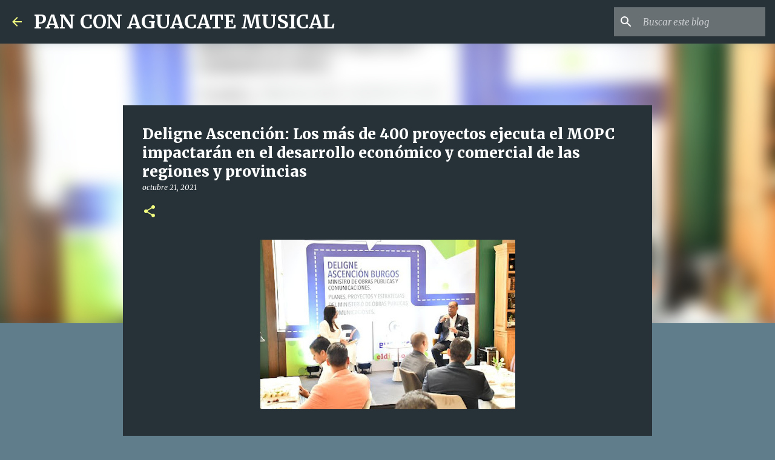

--- FILE ---
content_type: text/html; charset=UTF-8
request_url: https://www.panconaguacatemusical.com/2021/10/deligne-ascencion-los-mas-de-400.html
body_size: 23771
content:
<!DOCTYPE html>
<html dir='ltr' lang='es'>
<head>
<meta content='width=device-width, initial-scale=1' name='viewport'/>
<title>Deligne Ascención: Los más de 400 proyectos ejecuta el MOPC impactarán en el desarrollo económico y comercial de las regiones y provincias</title>
<meta content='text/html; charset=UTF-8' http-equiv='Content-Type'/>
<!-- Chrome, Firefox OS and Opera -->
<meta content='#607d8b' name='theme-color'/>
<!-- Windows Phone -->
<meta content='#607d8b' name='msapplication-navbutton-color'/>
<meta content='blogger' name='generator'/>
<link href='https://www.panconaguacatemusical.com/favicon.ico' rel='icon' type='image/x-icon'/>
<link href='https://www.panconaguacatemusical.com/2021/10/deligne-ascencion-los-mas-de-400.html' rel='canonical'/>
<link rel="alternate" type="application/atom+xml" title="PAN CON AGUACATE MUSICAL  - Atom" href="https://www.panconaguacatemusical.com/feeds/posts/default" />
<link rel="alternate" type="application/rss+xml" title="PAN CON AGUACATE MUSICAL  - RSS" href="https://www.panconaguacatemusical.com/feeds/posts/default?alt=rss" />
<link rel="service.post" type="application/atom+xml" title="PAN CON AGUACATE MUSICAL  - Atom" href="https://www.blogger.com/feeds/4643319705481480184/posts/default" />

<link rel="alternate" type="application/atom+xml" title="PAN CON AGUACATE MUSICAL  - Atom" href="https://www.panconaguacatemusical.com/feeds/3449695846500112444/comments/default" />
<!--Can't find substitution for tag [blog.ieCssRetrofitLinks]-->
<link href='https://blogger.googleusercontent.com/img/b/R29vZ2xl/AVvXsEgJwIu3X3IyRYO4bv07OI7xhPSop90g34xRTuzeaFpGJXjADxCN5hSLqtNEMZTG3T1ll6ttBv7T6B_Qpio9dk1SEbiZFqPAKZRoZIaaxLmLs0vJjLipbXILPqG4D9p_FXeVHDUrYKHgBSxt/w421-h280/deligne+f1.jpg' rel='image_src'/>
<meta content='https://www.panconaguacatemusical.com/2021/10/deligne-ascencion-los-mas-de-400.html' property='og:url'/>
<meta content='Deligne Ascención: Los más de 400 proyectos ejecuta el MOPC impactarán en el desarrollo económico y comercial de las regiones y provincias' property='og:title'/>
<meta content='  SANTO DOMINGO, R. D. - El ministro de Obras Públicas y Comunicaciones, Deligne Ascención Burgos, destacó este miércoles, que los más de 40...' property='og:description'/>
<meta content='https://blogger.googleusercontent.com/img/b/R29vZ2xl/AVvXsEgJwIu3X3IyRYO4bv07OI7xhPSop90g34xRTuzeaFpGJXjADxCN5hSLqtNEMZTG3T1ll6ttBv7T6B_Qpio9dk1SEbiZFqPAKZRoZIaaxLmLs0vJjLipbXILPqG4D9p_FXeVHDUrYKHgBSxt/w1200-h630-p-k-no-nu/deligne+f1.jpg' property='og:image'/>
<style type='text/css'>@font-face{font-family:'Merriweather';font-style:italic;font-weight:300;font-stretch:100%;font-display:swap;src:url(//fonts.gstatic.com/s/merriweather/v33/u-4c0qyriQwlOrhSvowK_l5-eTxCVx0ZbwLvKH2Gk9hLmp0v5yA-xXPqCzLvF-adrHOg7iDTFw.woff2)format('woff2');unicode-range:U+0460-052F,U+1C80-1C8A,U+20B4,U+2DE0-2DFF,U+A640-A69F,U+FE2E-FE2F;}@font-face{font-family:'Merriweather';font-style:italic;font-weight:300;font-stretch:100%;font-display:swap;src:url(//fonts.gstatic.com/s/merriweather/v33/u-4c0qyriQwlOrhSvowK_l5-eTxCVx0ZbwLvKH2Gk9hLmp0v5yA-xXPqCzLvF--drHOg7iDTFw.woff2)format('woff2');unicode-range:U+0301,U+0400-045F,U+0490-0491,U+04B0-04B1,U+2116;}@font-face{font-family:'Merriweather';font-style:italic;font-weight:300;font-stretch:100%;font-display:swap;src:url(//fonts.gstatic.com/s/merriweather/v33/u-4c0qyriQwlOrhSvowK_l5-eTxCVx0ZbwLvKH2Gk9hLmp0v5yA-xXPqCzLvF-SdrHOg7iDTFw.woff2)format('woff2');unicode-range:U+0102-0103,U+0110-0111,U+0128-0129,U+0168-0169,U+01A0-01A1,U+01AF-01B0,U+0300-0301,U+0303-0304,U+0308-0309,U+0323,U+0329,U+1EA0-1EF9,U+20AB;}@font-face{font-family:'Merriweather';font-style:italic;font-weight:300;font-stretch:100%;font-display:swap;src:url(//fonts.gstatic.com/s/merriweather/v33/u-4c0qyriQwlOrhSvowK_l5-eTxCVx0ZbwLvKH2Gk9hLmp0v5yA-xXPqCzLvF-WdrHOg7iDTFw.woff2)format('woff2');unicode-range:U+0100-02BA,U+02BD-02C5,U+02C7-02CC,U+02CE-02D7,U+02DD-02FF,U+0304,U+0308,U+0329,U+1D00-1DBF,U+1E00-1E9F,U+1EF2-1EFF,U+2020,U+20A0-20AB,U+20AD-20C0,U+2113,U+2C60-2C7F,U+A720-A7FF;}@font-face{font-family:'Merriweather';font-style:italic;font-weight:300;font-stretch:100%;font-display:swap;src:url(//fonts.gstatic.com/s/merriweather/v33/u-4c0qyriQwlOrhSvowK_l5-eTxCVx0ZbwLvKH2Gk9hLmp0v5yA-xXPqCzLvF-udrHOg7iA.woff2)format('woff2');unicode-range:U+0000-00FF,U+0131,U+0152-0153,U+02BB-02BC,U+02C6,U+02DA,U+02DC,U+0304,U+0308,U+0329,U+2000-206F,U+20AC,U+2122,U+2191,U+2193,U+2212,U+2215,U+FEFF,U+FFFD;}@font-face{font-family:'Merriweather';font-style:italic;font-weight:400;font-stretch:100%;font-display:swap;src:url(//fonts.gstatic.com/s/merriweather/v33/u-4c0qyriQwlOrhSvowK_l5-eTxCVx0ZbwLvKH2Gk9hLmp0v5yA-xXPqCzLvF-adrHOg7iDTFw.woff2)format('woff2');unicode-range:U+0460-052F,U+1C80-1C8A,U+20B4,U+2DE0-2DFF,U+A640-A69F,U+FE2E-FE2F;}@font-face{font-family:'Merriweather';font-style:italic;font-weight:400;font-stretch:100%;font-display:swap;src:url(//fonts.gstatic.com/s/merriweather/v33/u-4c0qyriQwlOrhSvowK_l5-eTxCVx0ZbwLvKH2Gk9hLmp0v5yA-xXPqCzLvF--drHOg7iDTFw.woff2)format('woff2');unicode-range:U+0301,U+0400-045F,U+0490-0491,U+04B0-04B1,U+2116;}@font-face{font-family:'Merriweather';font-style:italic;font-weight:400;font-stretch:100%;font-display:swap;src:url(//fonts.gstatic.com/s/merriweather/v33/u-4c0qyriQwlOrhSvowK_l5-eTxCVx0ZbwLvKH2Gk9hLmp0v5yA-xXPqCzLvF-SdrHOg7iDTFw.woff2)format('woff2');unicode-range:U+0102-0103,U+0110-0111,U+0128-0129,U+0168-0169,U+01A0-01A1,U+01AF-01B0,U+0300-0301,U+0303-0304,U+0308-0309,U+0323,U+0329,U+1EA0-1EF9,U+20AB;}@font-face{font-family:'Merriweather';font-style:italic;font-weight:400;font-stretch:100%;font-display:swap;src:url(//fonts.gstatic.com/s/merriweather/v33/u-4c0qyriQwlOrhSvowK_l5-eTxCVx0ZbwLvKH2Gk9hLmp0v5yA-xXPqCzLvF-WdrHOg7iDTFw.woff2)format('woff2');unicode-range:U+0100-02BA,U+02BD-02C5,U+02C7-02CC,U+02CE-02D7,U+02DD-02FF,U+0304,U+0308,U+0329,U+1D00-1DBF,U+1E00-1E9F,U+1EF2-1EFF,U+2020,U+20A0-20AB,U+20AD-20C0,U+2113,U+2C60-2C7F,U+A720-A7FF;}@font-face{font-family:'Merriweather';font-style:italic;font-weight:400;font-stretch:100%;font-display:swap;src:url(//fonts.gstatic.com/s/merriweather/v33/u-4c0qyriQwlOrhSvowK_l5-eTxCVx0ZbwLvKH2Gk9hLmp0v5yA-xXPqCzLvF-udrHOg7iA.woff2)format('woff2');unicode-range:U+0000-00FF,U+0131,U+0152-0153,U+02BB-02BC,U+02C6,U+02DA,U+02DC,U+0304,U+0308,U+0329,U+2000-206F,U+20AC,U+2122,U+2191,U+2193,U+2212,U+2215,U+FEFF,U+FFFD;}@font-face{font-family:'Merriweather';font-style:normal;font-weight:400;font-stretch:100%;font-display:swap;src:url(//fonts.gstatic.com/s/merriweather/v33/u-4e0qyriQwlOrhSvowK_l5UcA6zuSYEqOzpPe3HOZJ5eX1WtLaQwmYiSeqnJ-mXq1Gi3iE.woff2)format('woff2');unicode-range:U+0460-052F,U+1C80-1C8A,U+20B4,U+2DE0-2DFF,U+A640-A69F,U+FE2E-FE2F;}@font-face{font-family:'Merriweather';font-style:normal;font-weight:400;font-stretch:100%;font-display:swap;src:url(//fonts.gstatic.com/s/merriweather/v33/u-4e0qyriQwlOrhSvowK_l5UcA6zuSYEqOzpPe3HOZJ5eX1WtLaQwmYiSequJ-mXq1Gi3iE.woff2)format('woff2');unicode-range:U+0301,U+0400-045F,U+0490-0491,U+04B0-04B1,U+2116;}@font-face{font-family:'Merriweather';font-style:normal;font-weight:400;font-stretch:100%;font-display:swap;src:url(//fonts.gstatic.com/s/merriweather/v33/u-4e0qyriQwlOrhSvowK_l5UcA6zuSYEqOzpPe3HOZJ5eX1WtLaQwmYiSeqlJ-mXq1Gi3iE.woff2)format('woff2');unicode-range:U+0102-0103,U+0110-0111,U+0128-0129,U+0168-0169,U+01A0-01A1,U+01AF-01B0,U+0300-0301,U+0303-0304,U+0308-0309,U+0323,U+0329,U+1EA0-1EF9,U+20AB;}@font-face{font-family:'Merriweather';font-style:normal;font-weight:400;font-stretch:100%;font-display:swap;src:url(//fonts.gstatic.com/s/merriweather/v33/u-4e0qyriQwlOrhSvowK_l5UcA6zuSYEqOzpPe3HOZJ5eX1WtLaQwmYiSeqkJ-mXq1Gi3iE.woff2)format('woff2');unicode-range:U+0100-02BA,U+02BD-02C5,U+02C7-02CC,U+02CE-02D7,U+02DD-02FF,U+0304,U+0308,U+0329,U+1D00-1DBF,U+1E00-1E9F,U+1EF2-1EFF,U+2020,U+20A0-20AB,U+20AD-20C0,U+2113,U+2C60-2C7F,U+A720-A7FF;}@font-face{font-family:'Merriweather';font-style:normal;font-weight:400;font-stretch:100%;font-display:swap;src:url(//fonts.gstatic.com/s/merriweather/v33/u-4e0qyriQwlOrhSvowK_l5UcA6zuSYEqOzpPe3HOZJ5eX1WtLaQwmYiSeqqJ-mXq1Gi.woff2)format('woff2');unicode-range:U+0000-00FF,U+0131,U+0152-0153,U+02BB-02BC,U+02C6,U+02DA,U+02DC,U+0304,U+0308,U+0329,U+2000-206F,U+20AC,U+2122,U+2191,U+2193,U+2212,U+2215,U+FEFF,U+FFFD;}@font-face{font-family:'Merriweather';font-style:normal;font-weight:700;font-stretch:100%;font-display:swap;src:url(//fonts.gstatic.com/s/merriweather/v33/u-4e0qyriQwlOrhSvowK_l5UcA6zuSYEqOzpPe3HOZJ5eX1WtLaQwmYiSeqnJ-mXq1Gi3iE.woff2)format('woff2');unicode-range:U+0460-052F,U+1C80-1C8A,U+20B4,U+2DE0-2DFF,U+A640-A69F,U+FE2E-FE2F;}@font-face{font-family:'Merriweather';font-style:normal;font-weight:700;font-stretch:100%;font-display:swap;src:url(//fonts.gstatic.com/s/merriweather/v33/u-4e0qyriQwlOrhSvowK_l5UcA6zuSYEqOzpPe3HOZJ5eX1WtLaQwmYiSequJ-mXq1Gi3iE.woff2)format('woff2');unicode-range:U+0301,U+0400-045F,U+0490-0491,U+04B0-04B1,U+2116;}@font-face{font-family:'Merriweather';font-style:normal;font-weight:700;font-stretch:100%;font-display:swap;src:url(//fonts.gstatic.com/s/merriweather/v33/u-4e0qyriQwlOrhSvowK_l5UcA6zuSYEqOzpPe3HOZJ5eX1WtLaQwmYiSeqlJ-mXq1Gi3iE.woff2)format('woff2');unicode-range:U+0102-0103,U+0110-0111,U+0128-0129,U+0168-0169,U+01A0-01A1,U+01AF-01B0,U+0300-0301,U+0303-0304,U+0308-0309,U+0323,U+0329,U+1EA0-1EF9,U+20AB;}@font-face{font-family:'Merriweather';font-style:normal;font-weight:700;font-stretch:100%;font-display:swap;src:url(//fonts.gstatic.com/s/merriweather/v33/u-4e0qyriQwlOrhSvowK_l5UcA6zuSYEqOzpPe3HOZJ5eX1WtLaQwmYiSeqkJ-mXq1Gi3iE.woff2)format('woff2');unicode-range:U+0100-02BA,U+02BD-02C5,U+02C7-02CC,U+02CE-02D7,U+02DD-02FF,U+0304,U+0308,U+0329,U+1D00-1DBF,U+1E00-1E9F,U+1EF2-1EFF,U+2020,U+20A0-20AB,U+20AD-20C0,U+2113,U+2C60-2C7F,U+A720-A7FF;}@font-face{font-family:'Merriweather';font-style:normal;font-weight:700;font-stretch:100%;font-display:swap;src:url(//fonts.gstatic.com/s/merriweather/v33/u-4e0qyriQwlOrhSvowK_l5UcA6zuSYEqOzpPe3HOZJ5eX1WtLaQwmYiSeqqJ-mXq1Gi.woff2)format('woff2');unicode-range:U+0000-00FF,U+0131,U+0152-0153,U+02BB-02BC,U+02C6,U+02DA,U+02DC,U+0304,U+0308,U+0329,U+2000-206F,U+20AC,U+2122,U+2191,U+2193,U+2212,U+2215,U+FEFF,U+FFFD;}@font-face{font-family:'Merriweather';font-style:normal;font-weight:900;font-stretch:100%;font-display:swap;src:url(//fonts.gstatic.com/s/merriweather/v33/u-4e0qyriQwlOrhSvowK_l5UcA6zuSYEqOzpPe3HOZJ5eX1WtLaQwmYiSeqnJ-mXq1Gi3iE.woff2)format('woff2');unicode-range:U+0460-052F,U+1C80-1C8A,U+20B4,U+2DE0-2DFF,U+A640-A69F,U+FE2E-FE2F;}@font-face{font-family:'Merriweather';font-style:normal;font-weight:900;font-stretch:100%;font-display:swap;src:url(//fonts.gstatic.com/s/merriweather/v33/u-4e0qyriQwlOrhSvowK_l5UcA6zuSYEqOzpPe3HOZJ5eX1WtLaQwmYiSequJ-mXq1Gi3iE.woff2)format('woff2');unicode-range:U+0301,U+0400-045F,U+0490-0491,U+04B0-04B1,U+2116;}@font-face{font-family:'Merriweather';font-style:normal;font-weight:900;font-stretch:100%;font-display:swap;src:url(//fonts.gstatic.com/s/merriweather/v33/u-4e0qyriQwlOrhSvowK_l5UcA6zuSYEqOzpPe3HOZJ5eX1WtLaQwmYiSeqlJ-mXq1Gi3iE.woff2)format('woff2');unicode-range:U+0102-0103,U+0110-0111,U+0128-0129,U+0168-0169,U+01A0-01A1,U+01AF-01B0,U+0300-0301,U+0303-0304,U+0308-0309,U+0323,U+0329,U+1EA0-1EF9,U+20AB;}@font-face{font-family:'Merriweather';font-style:normal;font-weight:900;font-stretch:100%;font-display:swap;src:url(//fonts.gstatic.com/s/merriweather/v33/u-4e0qyriQwlOrhSvowK_l5UcA6zuSYEqOzpPe3HOZJ5eX1WtLaQwmYiSeqkJ-mXq1Gi3iE.woff2)format('woff2');unicode-range:U+0100-02BA,U+02BD-02C5,U+02C7-02CC,U+02CE-02D7,U+02DD-02FF,U+0304,U+0308,U+0329,U+1D00-1DBF,U+1E00-1E9F,U+1EF2-1EFF,U+2020,U+20A0-20AB,U+20AD-20C0,U+2113,U+2C60-2C7F,U+A720-A7FF;}@font-face{font-family:'Merriweather';font-style:normal;font-weight:900;font-stretch:100%;font-display:swap;src:url(//fonts.gstatic.com/s/merriweather/v33/u-4e0qyriQwlOrhSvowK_l5UcA6zuSYEqOzpPe3HOZJ5eX1WtLaQwmYiSeqqJ-mXq1Gi.woff2)format('woff2');unicode-range:U+0000-00FF,U+0131,U+0152-0153,U+02BB-02BC,U+02C6,U+02DA,U+02DC,U+0304,U+0308,U+0329,U+2000-206F,U+20AC,U+2122,U+2191,U+2193,U+2212,U+2215,U+FEFF,U+FFFD;}@font-face{font-family:'Ubuntu';font-style:normal;font-weight:400;font-display:swap;src:url(//fonts.gstatic.com/s/ubuntu/v21/4iCs6KVjbNBYlgoKcg72nU6AF7xm.woff2)format('woff2');unicode-range:U+0460-052F,U+1C80-1C8A,U+20B4,U+2DE0-2DFF,U+A640-A69F,U+FE2E-FE2F;}@font-face{font-family:'Ubuntu';font-style:normal;font-weight:400;font-display:swap;src:url(//fonts.gstatic.com/s/ubuntu/v21/4iCs6KVjbNBYlgoKew72nU6AF7xm.woff2)format('woff2');unicode-range:U+0301,U+0400-045F,U+0490-0491,U+04B0-04B1,U+2116;}@font-face{font-family:'Ubuntu';font-style:normal;font-weight:400;font-display:swap;src:url(//fonts.gstatic.com/s/ubuntu/v21/4iCs6KVjbNBYlgoKcw72nU6AF7xm.woff2)format('woff2');unicode-range:U+1F00-1FFF;}@font-face{font-family:'Ubuntu';font-style:normal;font-weight:400;font-display:swap;src:url(//fonts.gstatic.com/s/ubuntu/v21/4iCs6KVjbNBYlgoKfA72nU6AF7xm.woff2)format('woff2');unicode-range:U+0370-0377,U+037A-037F,U+0384-038A,U+038C,U+038E-03A1,U+03A3-03FF;}@font-face{font-family:'Ubuntu';font-style:normal;font-weight:400;font-display:swap;src:url(//fonts.gstatic.com/s/ubuntu/v21/4iCs6KVjbNBYlgoKcQ72nU6AF7xm.woff2)format('woff2');unicode-range:U+0100-02BA,U+02BD-02C5,U+02C7-02CC,U+02CE-02D7,U+02DD-02FF,U+0304,U+0308,U+0329,U+1D00-1DBF,U+1E00-1E9F,U+1EF2-1EFF,U+2020,U+20A0-20AB,U+20AD-20C0,U+2113,U+2C60-2C7F,U+A720-A7FF;}@font-face{font-family:'Ubuntu';font-style:normal;font-weight:400;font-display:swap;src:url(//fonts.gstatic.com/s/ubuntu/v21/4iCs6KVjbNBYlgoKfw72nU6AFw.woff2)format('woff2');unicode-range:U+0000-00FF,U+0131,U+0152-0153,U+02BB-02BC,U+02C6,U+02DA,U+02DC,U+0304,U+0308,U+0329,U+2000-206F,U+20AC,U+2122,U+2191,U+2193,U+2212,U+2215,U+FEFF,U+FFFD;}@font-face{font-family:'Ubuntu';font-style:normal;font-weight:500;font-display:swap;src:url(//fonts.gstatic.com/s/ubuntu/v21/4iCv6KVjbNBYlgoCjC3jvWyNPYZvg7UI.woff2)format('woff2');unicode-range:U+0460-052F,U+1C80-1C8A,U+20B4,U+2DE0-2DFF,U+A640-A69F,U+FE2E-FE2F;}@font-face{font-family:'Ubuntu';font-style:normal;font-weight:500;font-display:swap;src:url(//fonts.gstatic.com/s/ubuntu/v21/4iCv6KVjbNBYlgoCjC3jtGyNPYZvg7UI.woff2)format('woff2');unicode-range:U+0301,U+0400-045F,U+0490-0491,U+04B0-04B1,U+2116;}@font-face{font-family:'Ubuntu';font-style:normal;font-weight:500;font-display:swap;src:url(//fonts.gstatic.com/s/ubuntu/v21/4iCv6KVjbNBYlgoCjC3jvGyNPYZvg7UI.woff2)format('woff2');unicode-range:U+1F00-1FFF;}@font-face{font-family:'Ubuntu';font-style:normal;font-weight:500;font-display:swap;src:url(//fonts.gstatic.com/s/ubuntu/v21/4iCv6KVjbNBYlgoCjC3js2yNPYZvg7UI.woff2)format('woff2');unicode-range:U+0370-0377,U+037A-037F,U+0384-038A,U+038C,U+038E-03A1,U+03A3-03FF;}@font-face{font-family:'Ubuntu';font-style:normal;font-weight:500;font-display:swap;src:url(//fonts.gstatic.com/s/ubuntu/v21/4iCv6KVjbNBYlgoCjC3jvmyNPYZvg7UI.woff2)format('woff2');unicode-range:U+0100-02BA,U+02BD-02C5,U+02C7-02CC,U+02CE-02D7,U+02DD-02FF,U+0304,U+0308,U+0329,U+1D00-1DBF,U+1E00-1E9F,U+1EF2-1EFF,U+2020,U+20A0-20AB,U+20AD-20C0,U+2113,U+2C60-2C7F,U+A720-A7FF;}@font-face{font-family:'Ubuntu';font-style:normal;font-weight:500;font-display:swap;src:url(//fonts.gstatic.com/s/ubuntu/v21/4iCv6KVjbNBYlgoCjC3jsGyNPYZvgw.woff2)format('woff2');unicode-range:U+0000-00FF,U+0131,U+0152-0153,U+02BB-02BC,U+02C6,U+02DA,U+02DC,U+0304,U+0308,U+0329,U+2000-206F,U+20AC,U+2122,U+2191,U+2193,U+2212,U+2215,U+FEFF,U+FFFD;}@font-face{font-family:'Ubuntu';font-style:normal;font-weight:700;font-display:swap;src:url(//fonts.gstatic.com/s/ubuntu/v21/4iCv6KVjbNBYlgoCxCvjvWyNPYZvg7UI.woff2)format('woff2');unicode-range:U+0460-052F,U+1C80-1C8A,U+20B4,U+2DE0-2DFF,U+A640-A69F,U+FE2E-FE2F;}@font-face{font-family:'Ubuntu';font-style:normal;font-weight:700;font-display:swap;src:url(//fonts.gstatic.com/s/ubuntu/v21/4iCv6KVjbNBYlgoCxCvjtGyNPYZvg7UI.woff2)format('woff2');unicode-range:U+0301,U+0400-045F,U+0490-0491,U+04B0-04B1,U+2116;}@font-face{font-family:'Ubuntu';font-style:normal;font-weight:700;font-display:swap;src:url(//fonts.gstatic.com/s/ubuntu/v21/4iCv6KVjbNBYlgoCxCvjvGyNPYZvg7UI.woff2)format('woff2');unicode-range:U+1F00-1FFF;}@font-face{font-family:'Ubuntu';font-style:normal;font-weight:700;font-display:swap;src:url(//fonts.gstatic.com/s/ubuntu/v21/4iCv6KVjbNBYlgoCxCvjs2yNPYZvg7UI.woff2)format('woff2');unicode-range:U+0370-0377,U+037A-037F,U+0384-038A,U+038C,U+038E-03A1,U+03A3-03FF;}@font-face{font-family:'Ubuntu';font-style:normal;font-weight:700;font-display:swap;src:url(//fonts.gstatic.com/s/ubuntu/v21/4iCv6KVjbNBYlgoCxCvjvmyNPYZvg7UI.woff2)format('woff2');unicode-range:U+0100-02BA,U+02BD-02C5,U+02C7-02CC,U+02CE-02D7,U+02DD-02FF,U+0304,U+0308,U+0329,U+1D00-1DBF,U+1E00-1E9F,U+1EF2-1EFF,U+2020,U+20A0-20AB,U+20AD-20C0,U+2113,U+2C60-2C7F,U+A720-A7FF;}@font-face{font-family:'Ubuntu';font-style:normal;font-weight:700;font-display:swap;src:url(//fonts.gstatic.com/s/ubuntu/v21/4iCv6KVjbNBYlgoCxCvjsGyNPYZvgw.woff2)format('woff2');unicode-range:U+0000-00FF,U+0131,U+0152-0153,U+02BB-02BC,U+02C6,U+02DA,U+02DC,U+0304,U+0308,U+0329,U+2000-206F,U+20AC,U+2122,U+2191,U+2193,U+2212,U+2215,U+FEFF,U+FFFD;}</style>
<style id='page-skin-1' type='text/css'><!--
/*! normalize.css v8.0.0 | MIT License | github.com/necolas/normalize.css */html{line-height:1.15;-webkit-text-size-adjust:100%}body{margin:0}h1{font-size:2em;margin:.67em 0}hr{box-sizing:content-box;height:0;overflow:visible}pre{font-family:monospace,monospace;font-size:1em}a{background-color:transparent}abbr[title]{border-bottom:none;text-decoration:underline;text-decoration:underline dotted}b,strong{font-weight:bolder}code,kbd,samp{font-family:monospace,monospace;font-size:1em}small{font-size:80%}sub,sup{font-size:75%;line-height:0;position:relative;vertical-align:baseline}sub{bottom:-0.25em}sup{top:-0.5em}img{border-style:none}button,input,optgroup,select,textarea{font-family:inherit;font-size:100%;line-height:1.15;margin:0}button,input{overflow:visible}button,select{text-transform:none}button,[type="button"],[type="reset"],[type="submit"]{-webkit-appearance:button}button::-moz-focus-inner,[type="button"]::-moz-focus-inner,[type="reset"]::-moz-focus-inner,[type="submit"]::-moz-focus-inner{border-style:none;padding:0}button:-moz-focusring,[type="button"]:-moz-focusring,[type="reset"]:-moz-focusring,[type="submit"]:-moz-focusring{outline:1px dotted ButtonText}fieldset{padding:.35em .75em .625em}legend{box-sizing:border-box;color:inherit;display:table;max-width:100%;padding:0;white-space:normal}progress{vertical-align:baseline}textarea{overflow:auto}[type="checkbox"],[type="radio"]{box-sizing:border-box;padding:0}[type="number"]::-webkit-inner-spin-button,[type="number"]::-webkit-outer-spin-button{height:auto}[type="search"]{-webkit-appearance:textfield;outline-offset:-2px}[type="search"]::-webkit-search-decoration{-webkit-appearance:none}::-webkit-file-upload-button{-webkit-appearance:button;font:inherit}details{display:block}summary{display:list-item}template{display:none}[hidden]{display:none}
/*!************************************************
* Blogger Template Style
* Name: Emporio
**************************************************/
body{
word-wrap:break-word;
overflow-wrap:break-word;
word-break:break-word
}
.hidden{
display:none
}
.invisible{
visibility:hidden
}
.container:after,.float-container:after{
clear:both;
content:"";
display:table
}
.clearboth{
clear:both
}
#comments .comment .comment-actions,.subscribe-popup .FollowByEmail .follow-by-email-submit{
background:transparent;
border:0;
box-shadow:none;
color:#f4ff81;
cursor:pointer;
font-size:14px;
font-weight:700;
outline:none;
text-decoration:none;
text-transform:uppercase;
width:auto
}
.dim-overlay{
height:100vh;
left:0;
position:fixed;
top:0;
width:100%
}
#sharing-dim-overlay{
background-color:transparent
}
input::-ms-clear{
display:none
}
.blogger-logo,.svg-icon-24.blogger-logo{
fill:#ff9800;
opacity:1
}
.skip-navigation{
background-color:#fff;
box-sizing:border-box;
color:#000;
display:block;
height:0;
left:0;
line-height:50px;
overflow:hidden;
padding-top:0;
position:fixed;
text-align:center;
top:0;
-webkit-transition:box-shadow .3s,height .3s,padding-top .3s;
transition:box-shadow .3s,height .3s,padding-top .3s;
width:100%;
z-index:900
}
.skip-navigation:focus{
box-shadow:0 4px 5px 0 rgba(0,0,0,.14),0 1px 10px 0 rgba(0,0,0,.12),0 2px 4px -1px rgba(0,0,0,.2);
height:50px
}
#main{
outline:none
}
.main-heading{
clip:rect(1px,1px,1px,1px);
border:0;
height:1px;
overflow:hidden;
padding:0;
position:absolute;
width:1px
}
.Attribution{
margin-top:1em;
text-align:center
}
.Attribution .blogger img,.Attribution .blogger svg{
vertical-align:bottom
}
.Attribution .blogger img{
margin-right:.5em
}
.Attribution div{
line-height:24px;
margin-top:.5em
}
.Attribution .copyright,.Attribution .image-attribution{
font-size:.7em;
margin-top:1.5em
}
.bg-photo{
background-attachment:scroll!important
}
body .CSS_LIGHTBOX{
z-index:900
}
.extendable .show-less,.extendable .show-more{
border-color:#f4ff81;
color:#f4ff81;
margin-top:8px
}
.extendable .show-less.hidden,.extendable .show-more.hidden,.inline-ad{
display:none
}
.inline-ad{
max-width:100%;
overflow:hidden
}
.adsbygoogle{
display:block
}
#cookieChoiceInfo{
bottom:0;
top:auto
}
iframe.b-hbp-video{
border:0
}
.post-body iframe{
max-width:100%
}
.post-body a[imageanchor="1"]{
display:inline-block
}
.byline{
margin-right:1em
}
.byline:last-child{
margin-right:0
}
.link-copied-dialog{
max-width:520px;
outline:0
}
.link-copied-dialog .modal-dialog-buttons{
margin-top:8px
}
.link-copied-dialog .goog-buttonset-default{
background:transparent;
border:0
}
.link-copied-dialog .goog-buttonset-default:focus{
outline:0
}
.paging-control-container{
margin-bottom:16px
}
.paging-control-container .paging-control{
display:inline-block
}
.paging-control-container .comment-range-text:after,.paging-control-container .paging-control{
color:#f4ff81
}
.paging-control-container .comment-range-text,.paging-control-container .paging-control{
margin-right:8px
}
.paging-control-container .comment-range-text:after,.paging-control-container .paging-control:after{
padding-left:8px;
content:"\b7";
cursor:default;
pointer-events:none
}
.paging-control-container .comment-range-text:last-child:after,.paging-control-container .paging-control:last-child:after{
content:none
}
.byline.reactions iframe{
height:20px
}
.b-notification{
background-color:#fff;
border-bottom:1px solid #000;
box-sizing:border-box;
color:#000;
padding:16px 32px;
text-align:center
}
.b-notification.visible{
-webkit-transition:margin-top .3s cubic-bezier(.4,0,.2,1);
transition:margin-top .3s cubic-bezier(.4,0,.2,1)
}
.b-notification.invisible{
position:absolute
}
.b-notification-close{
position:absolute;
right:8px;
top:8px
}
.no-posts-message{
line-height:40px;
text-align:center
}
@media screen and (max-width:745px){
body.item-view .post-body a[imageanchor="1"][style*="float: left;"],body.item-view .post-body a[imageanchor="1"][style*="float: right;"]{
clear:none!important;
float:none!important
}
body.item-view .post-body a[imageanchor="1"] img{
display:block;
height:auto;
margin:0 auto
}
body.item-view .post-body>.separator:first-child>a[imageanchor="1"]:first-child{
margin-top:20px
}
.post-body a[imageanchor]{
display:block
}
body.item-view .post-body a[imageanchor="1"]{
margin-left:0!important;
margin-right:0!important
}
body.item-view .post-body a[imageanchor="1"]+a[imageanchor="1"]{
margin-top:16px
}
}
.item-control{
display:none
}
#comments{
border-top:1px dashed rgba(0,0,0,.54);
margin-top:20px;
padding:20px
}
#comments .comment-thread ol{
padding-left:0;
margin:0;
padding-left:0
}
#comments .comment .comment-replybox-single,#comments .comment-thread .comment-replies{
margin-left:60px
}
#comments .comment-thread .thread-count{
display:none
}
#comments .comment{
list-style-type:none;
padding:0 0 30px;
position:relative
}
#comments .comment .comment{
padding-bottom:8px
}
.comment .avatar-image-container{
position:absolute
}
.comment .avatar-image-container img{
border-radius:50%
}
.avatar-image-container svg,.comment .avatar-image-container .avatar-icon{
fill:#f4ff81;
border:1px solid #f4ff81;
border-radius:50%;
box-sizing:border-box;
height:35px;
margin:0;
padding:7px;
width:35px
}
.comment .comment-block{
margin-left:60px;
margin-top:10px;
padding-bottom:0
}
#comments .comment-author-header-wrapper{
margin-left:40px
}
#comments .comment .thread-expanded .comment-block{
padding-bottom:20px
}
#comments .comment .comment-header .user,#comments .comment .comment-header .user a{
color:#ffffff;
font-style:normal;
font-weight:700
}
#comments .comment .comment-actions{
bottom:0;
margin-bottom:15px;
position:absolute
}
#comments .comment .comment-actions>*{
margin-right:8px
}
#comments .comment .comment-header .datetime{
margin-left:8px;
bottom:0;
display:inline-block;
font-size:13px;
font-style:italic
}
#comments .comment .comment-footer .comment-timestamp a,#comments .comment .comment-header .datetime,#comments .comment .comment-header .datetime a{
color:rgba(255,255,255,.54)
}
#comments .comment .comment-content,.comment .comment-body{
margin-top:12px;
word-break:break-word
}
.comment-body{
margin-bottom:12px
}
#comments.embed[data-num-comments="0"]{
border:0;
margin-top:0;
padding-top:0
}
#comment-editor-src,#comments.embed[data-num-comments="0"] #comment-post-message,#comments.embed[data-num-comments="0"] div.comment-form>p,#comments.embed[data-num-comments="0"] p.comment-footer{
display:none
}
.comments .comments-content .loadmore.loaded{
max-height:0;
opacity:0;
overflow:hidden
}
.extendable .remaining-items{
height:0;
overflow:hidden;
-webkit-transition:height .3s cubic-bezier(.4,0,.2,1);
transition:height .3s cubic-bezier(.4,0,.2,1)
}
.extendable .remaining-items.expanded{
height:auto
}
.svg-icon-24,.svg-icon-24-button{
cursor:pointer;
height:24px;
min-width:24px;
width:24px
}
.touch-icon{
margin:-12px;
padding:12px
}
.touch-icon:active,.touch-icon:focus{
background-color:hsla(0,0%,60%,.4);
border-radius:50%
}
svg:not(:root).touch-icon{
overflow:visible
}
html[dir=rtl] .rtl-reversible-icon{
-webkit-transform:scaleX(-1);
transform:scaleX(-1)
}
.svg-icon-24-button,.touch-icon-button{
background:transparent;
border:0;
margin:0;
outline:none;
padding:0
}
.touch-icon-button .touch-icon:active,.touch-icon-button .touch-icon:focus{
background-color:transparent
}
.touch-icon-button:active .touch-icon,.touch-icon-button:focus .touch-icon{
background-color:hsla(0,0%,60%,.4);
border-radius:50%
}
.Profile .default-avatar-wrapper .avatar-icon{
fill:#f4ff81;
border:1px solid #f4ff81;
border-radius:50%;
box-sizing:border-box;
margin:0
}
.Profile .individual .default-avatar-wrapper .avatar-icon{
padding:25px
}
.Profile .individual .avatar-icon,.Profile .individual .profile-img{
height:90px;
width:90px
}
.Profile .team .default-avatar-wrapper .avatar-icon{
padding:8px
}
.Profile .team .avatar-icon,.Profile .team .default-avatar-wrapper,.Profile .team .profile-img{
height:40px;
width:40px
}
.snippet-container{
margin:0;
overflow:hidden;
position:relative
}
.snippet-fade{
right:0;
bottom:0;
box-sizing:border-box;
position:absolute;
width:96px
}
.snippet-fade:after{
content:"\2026";
float:right
}
.centered-top-container.sticky{
left:0;
position:fixed;
right:0;
top:0;
-webkit-transition-duration:.2s;
transition-duration:.2s;
-webkit-transition-property:opacity,-webkit-transform;
transition-property:opacity,-webkit-transform;
transition-property:transform,opacity;
transition-property:transform,opacity,-webkit-transform;
-webkit-transition-timing-function:cubic-bezier(.4,0,.2,1);
transition-timing-function:cubic-bezier(.4,0,.2,1);
width:auto;
z-index:8
}
.centered-top-placeholder{
display:none
}
.collapsed-header .centered-top-placeholder{
display:block
}
.centered-top-container .Header .replaced h1,.centered-top-placeholder .Header .replaced h1{
display:none
}
.centered-top-container.sticky .Header .replaced h1{
display:block
}
.centered-top-container.sticky .Header .header-widget{
background:none
}
.centered-top-container.sticky .Header .header-image-wrapper{
display:none
}
.centered-top-container img,.centered-top-placeholder img{
max-width:100%
}
.collapsible{
-webkit-transition:height .3s cubic-bezier(.4,0,.2,1);
transition:height .3s cubic-bezier(.4,0,.2,1)
}
.collapsible,.collapsible>summary{
display:block;
overflow:hidden
}
.collapsible>:not(summary){
display:none
}
.collapsible[open]>:not(summary){
display:block
}
.collapsible:focus,.collapsible>summary:focus{
outline:none
}
.collapsible>summary{
cursor:pointer;
display:block;
padding:0
}
.collapsible:focus>summary,.collapsible>summary:focus{
background-color:transparent
}
.collapsible>summary::-webkit-details-marker{
display:none
}
.collapsible-title{
-webkit-box-align:center;
align-items:center;
display:-webkit-box;
display:flex
}
.collapsible-title .title{
-webkit-box-flex:1;
-webkit-box-ordinal-group:1;
flex:1 1 auto;
order:0;
overflow:hidden;
text-overflow:ellipsis;
white-space:nowrap
}
.collapsible-title .chevron-down,.collapsible[open] .collapsible-title .chevron-up{
display:block
}
.collapsible-title .chevron-up,.collapsible[open] .collapsible-title .chevron-down{
display:none
}
.flat-button{
border-radius:2px;
font-weight:700;
margin:-8px;
padding:8px;
text-transform:uppercase
}
.flat-button,.flat-icon-button{
cursor:pointer;
display:inline-block
}
.flat-icon-button{
background:transparent;
border:0;
box-sizing:content-box;
line-height:0;
margin:-12px;
outline:none;
padding:12px
}
.flat-icon-button,.flat-icon-button .splash-wrapper{
border-radius:50%
}
.flat-icon-button .splash.animate{
-webkit-animation-duration:.3s;
animation-duration:.3s
}
body#layout .bg-photo,body#layout .bg-photo-overlay{
display:none
}
body#layout .centered{
max-width:954px
}
body#layout .navigation{
display:none
}
body#layout .sidebar-container{
display:inline-block;
width:40%
}
body#layout .hamburger-menu,body#layout .search{
display:none
}
.overflowable-container{
max-height:44px;
overflow:hidden;
position:relative
}
.overflow-button{
cursor:pointer
}
#overflowable-dim-overlay{
background:transparent
}
.overflow-popup{
background-color:#263238;
box-shadow:0 2px 2px 0 rgba(0,0,0,.14),0 3px 1px -2px rgba(0,0,0,.2),0 1px 5px 0 rgba(0,0,0,.12);
left:0;
max-width:calc(100% - 32px);
position:absolute;
top:0;
visibility:hidden;
z-index:101
}
.overflow-popup ul{
list-style:none
}
.overflow-popup .tabs li,.overflow-popup li{
display:block;
height:auto
}
.overflow-popup .tabs li{
padding-left:0;
padding-right:0
}
.overflow-button.hidden,.overflow-popup .tabs li.hidden,.overflow-popup li.hidden,.widget.Sharing .sharing-button{
display:none
}
.widget.Sharing .sharing-buttons li{
padding:0
}
.widget.Sharing .sharing-buttons li span{
display:none
}
.post-share-buttons{
position:relative
}
.sharing-open.touch-icon-button:active .touch-icon,.sharing-open.touch-icon-button:focus .touch-icon{
background-color:transparent
}
.share-buttons{
background-color:#263238;
border-radius:2px;
box-shadow:0 2px 2px 0 rgba(0,0,0,.14),0 3px 1px -2px rgba(0,0,0,.2),0 1px 5px 0 rgba(0,0,0,.12);
color:#ffffff;
list-style:none;
margin:0;
min-width:200px;
padding:8px 0;
position:absolute;
top:-11px;
z-index:101
}
.share-buttons.hidden{
display:none
}
.sharing-button{
background:transparent;
border:0;
cursor:pointer;
margin:0;
outline:none;
padding:0
}
.share-buttons li{
height:48px;
margin:0
}
.share-buttons li:last-child{
margin-bottom:0
}
.share-buttons li .sharing-platform-button{
box-sizing:border-box;
cursor:pointer;
display:block;
height:100%;
margin-bottom:0;
padding:0 16px;
position:relative;
width:100%
}
.share-buttons li .sharing-platform-button:focus,.share-buttons li .sharing-platform-button:hover{
background-color:hsla(0,0%,50%,.1);
outline:none
}
.share-buttons li svg[class*=" sharing-"],.share-buttons li svg[class^=sharing-]{
position:absolute;
top:10px
}
.share-buttons li span.sharing-platform-button{
position:relative;
top:0
}
.share-buttons li .platform-sharing-text{
margin-left:56px;
display:block;
font-size:16px;
line-height:48px;
white-space:nowrap
}
.sidebar-container{
-webkit-overflow-scrolling:touch;
background-color:#607d8b;
max-width:280px;
overflow-y:auto;
-webkit-transition-duration:.3s;
transition-duration:.3s;
-webkit-transition-property:-webkit-transform;
transition-property:-webkit-transform;
transition-property:transform;
transition-property:transform,-webkit-transform;
-webkit-transition-timing-function:cubic-bezier(0,0,.2,1);
transition-timing-function:cubic-bezier(0,0,.2,1);
width:280px;
z-index:101
}
.sidebar-container .navigation{
line-height:0;
padding:16px
}
.sidebar-container .sidebar-back{
cursor:pointer
}
.sidebar-container .widget{
background:none;
margin:0 16px;
padding:16px 0
}
.sidebar-container .widget .title{
color:#ffffff;
margin:0
}
.sidebar-container .widget ul{
list-style:none;
margin:0;
padding:0
}
.sidebar-container .widget ul ul{
margin-left:1em
}
.sidebar-container .widget li{
font-size:16px;
line-height:normal
}
.sidebar-container .widget+.widget{
border-top:1px solid rgba(0, 0, 0, 0.12)
}
.BlogArchive li{
margin:16px 0
}
.BlogArchive li:last-child{
margin-bottom:0
}
.Label li a{
display:inline-block
}
.BlogArchive .post-count,.Label .label-count{
margin-left:.25em;
float:right
}
.BlogArchive .post-count:before,.Label .label-count:before{
content:"("
}
.BlogArchive .post-count:after,.Label .label-count:after{
content:")"
}
.widget.Translate .skiptranslate>div{
display:block!important
}
.widget.Profile .profile-link{
display:-webkit-box;
display:flex
}
.widget.Profile .team-member .default-avatar-wrapper,.widget.Profile .team-member .profile-img{
-webkit-box-flex:0;
margin-right:1em;
flex:0 0 auto
}
.widget.Profile .individual .profile-link{
-webkit-box-orient:vertical;
-webkit-box-direction:normal;
flex-direction:column
}
.widget.Profile .team .profile-link .profile-name{
-webkit-box-flex:1;
align-self:center;
display:block;
flex:1 1 auto
}
.dim-overlay{
background-color:rgba(0,0,0,.54)
}
body.sidebar-visible{
overflow-y:hidden
}
@media screen and (max-width:680px){
.sidebar-container{
bottom:0;
left:auto;
position:fixed;
right:0;
top:0
}
.sidebar-container.sidebar-invisible{
-webkit-transform:translateX(100%);
transform:translateX(100%);
-webkit-transition-timing-function:cubic-bezier(.4,0,.6,1);
transition-timing-function:cubic-bezier(.4,0,.6,1)
}
}
.dialog{
background:#263238;
box-shadow:0 2px 2px 0 rgba(0,0,0,.14),0 3px 1px -2px rgba(0,0,0,.2),0 1px 5px 0 rgba(0,0,0,.12);
box-sizing:border-box;
color:#ffffff;
padding:30px;
position:fixed;
text-align:center;
width:calc(100% - 24px);
z-index:101
}
.dialog input[type=email],.dialog input[type=text]{
background-color:transparent;
border:0;
border-bottom:1px solid rgba(255,255,255,.12);
color:#ffffff;
display:block;
font-family:Ubuntu, sans-serif;
font-size:16px;
line-height:24px;
margin:auto;
outline:none;
padding-bottom:7px;
text-align:center;
width:100%
}
.dialog input[type=email]::-webkit-input-placeholder,.dialog input[type=text]::-webkit-input-placeholder{
color:rgba(255,255,255,.5)
}
.dialog input[type=email]::-moz-placeholder,.dialog input[type=text]::-moz-placeholder{
color:rgba(255,255,255,.5)
}
.dialog input[type=email]:-ms-input-placeholder,.dialog input[type=text]:-ms-input-placeholder{
color:rgba(255,255,255,.5)
}
.dialog input[type=email]::-ms-input-placeholder,.dialog input[type=text]::-ms-input-placeholder{
color:rgba(255,255,255,.5)
}
.dialog input[type=email]::placeholder,.dialog input[type=text]::placeholder{
color:rgba(255,255,255,.5)
}
.dialog input[type=email]:focus,.dialog input[type=text]:focus{
border-bottom:2px solid #f4ff81;
padding-bottom:6px
}
.dialog input.no-cursor{
color:transparent;
text-shadow:0 0 0 #ffffff
}
.dialog input.no-cursor:focus{
outline:none
}
.dialog input[type=submit]{
font-family:Ubuntu, sans-serif
}
.dialog .goog-buttonset-default{
color:#f4ff81
}
.loading-spinner-large{
-webkit-animation:mspin-rotate 1568.63ms linear infinite;
animation:mspin-rotate 1568.63ms linear infinite;
height:48px;
overflow:hidden;
position:absolute;
width:48px;
z-index:200
}
.loading-spinner-large>div{
-webkit-animation:mspin-revrot 5332ms steps(4) infinite;
animation:mspin-revrot 5332ms steps(4) infinite
}
.loading-spinner-large>div>div{
-webkit-animation:mspin-singlecolor-large-film 1333ms steps(81) infinite;
animation:mspin-singlecolor-large-film 1333ms steps(81) infinite;
background-size:100%;
height:48px;
width:3888px
}
.mspin-black-large>div>div,.mspin-grey_54-large>div>div{
background-image:url(https://www.blogblog.com/indie/mspin_black_large.svg)
}
.mspin-white-large>div>div{
background-image:url(https://www.blogblog.com/indie/mspin_white_large.svg)
}
.mspin-grey_54-large{
opacity:.54
}
@-webkit-keyframes mspin-singlecolor-large-film{
0%{
-webkit-transform:translateX(0);
transform:translateX(0)
}
to{
-webkit-transform:translateX(-3888px);
transform:translateX(-3888px)
}
}
@keyframes mspin-singlecolor-large-film{
0%{
-webkit-transform:translateX(0);
transform:translateX(0)
}
to{
-webkit-transform:translateX(-3888px);
transform:translateX(-3888px)
}
}
@-webkit-keyframes mspin-rotate{
0%{
-webkit-transform:rotate(0deg);
transform:rotate(0deg)
}
to{
-webkit-transform:rotate(1turn);
transform:rotate(1turn)
}
}
@keyframes mspin-rotate{
0%{
-webkit-transform:rotate(0deg);
transform:rotate(0deg)
}
to{
-webkit-transform:rotate(1turn);
transform:rotate(1turn)
}
}
@-webkit-keyframes mspin-revrot{
0%{
-webkit-transform:rotate(0deg);
transform:rotate(0deg)
}
to{
-webkit-transform:rotate(-1turn);
transform:rotate(-1turn)
}
}
@keyframes mspin-revrot{
0%{
-webkit-transform:rotate(0deg);
transform:rotate(0deg)
}
to{
-webkit-transform:rotate(-1turn);
transform:rotate(-1turn)
}
}
.subscribe-popup{
max-width:364px
}
.subscribe-popup h3{
color:#ffffff;
font-size:1.8em;
margin-top:0
}
.subscribe-popup .FollowByEmail h3{
display:none
}
.subscribe-popup .FollowByEmail .follow-by-email-submit{
color:#f4ff81;
display:inline-block;
margin:24px auto 0;
white-space:normal;
width:auto
}
.subscribe-popup .FollowByEmail .follow-by-email-submit:disabled{
cursor:default;
opacity:.3
}
@media (max-width:800px){
.blog-name div.widget.Subscribe{
margin-bottom:16px
}
body.item-view .blog-name div.widget.Subscribe{
margin:8px auto 16px;
width:100%
}
}
.sidebar-container .svg-icon-24{
fill:#f4ff81
}
.centered-top .svg-icon-24{
fill:#f4ff81
}
.centered-bottom .svg-icon-24.touch-icon,.centered-bottom a .svg-icon-24,.centered-bottom button .svg-icon-24{
fill:#f4ff81
}
.post-wrapper .svg-icon-24.touch-icon,.post-wrapper a .svg-icon-24,.post-wrapper button .svg-icon-24{
fill:#f4ff81
}
.centered-bottom .share-buttons .svg-icon-24,.share-buttons .svg-icon-24{
fill:#f4ff81
}
.svg-icon-24.hamburger-menu{
fill:#f4ff81
}
body#layout .page_body{
padding:0;
position:relative;
top:0
}
body#layout .page{
display:inline-block;
left:inherit;
position:relative;
vertical-align:top;
width:540px
}
body{
background:#f7f7f7 none repeat scroll top left;
background-color:#607d8b;
background-size:cover;
font:400 16px Ubuntu, sans-serif;
margin:0;
min-height:100vh
}
body,h3,h3.title{
color:#ffffff
}
.post-wrapper .post-title,.post-wrapper .post-title a,.post-wrapper .post-title a:hover,.post-wrapper .post-title a:visited{
color:#ffffff
}
a{
color:#f4ff81;
text-decoration:none
}
a:visited{
color:#f4ff81
}
a:hover{
color:#f4ff81
}
blockquote{
color:#eeeeee;
font:400 16px Ubuntu, sans-serif;
font-size:x-large;
font-style:italic;
font-weight:300;
text-align:center
}
.dim-overlay{
z-index:100
}
.page{
-webkit-box-orient:vertical;
-webkit-box-direction:normal;
box-sizing:border-box;
display:-webkit-box;
display:flex;
flex-direction:column;
min-height:100vh;
padding-bottom:1em
}
.page>*{
-webkit-box-flex:0;
flex:0 0 auto
}
.page>#footer{
margin-top:auto
}
.bg-photo-container{
overflow:hidden
}
.bg-photo-container,.bg-photo-container .bg-photo{
height:464px;
width:100%
}
.bg-photo-container .bg-photo{
background-position:50%;
background-size:cover;
z-index:-1
}
.centered{
margin:0 auto;
position:relative;
width:1482px
}
.centered .main,.centered .main-container{
float:left
}
.centered .main{
padding-bottom:1em
}
.centered .centered-bottom:after{
clear:both;
content:"";
display:table
}
@media (min-width:1626px){
.page_body.has-vertical-ads .centered{
width:1625px
}
}
@media (min-width:1225px) and (max-width:1482px){
.centered{
width:1081px
}
}
@media (min-width:1225px) and (max-width:1625px){
.page_body.has-vertical-ads .centered{
width:1224px
}
}
@media (max-width:1224px){
.centered{
width:680px
}
}
@media (max-width:680px){
.centered{
max-width:600px;
width:100%
}
}
.feed-view .post-wrapper.hero,.main,.main-container,.post-filter-message,.top-nav .section{
width:1187px
}
@media (min-width:1225px) and (max-width:1482px){
.feed-view .post-wrapper.hero,.main,.main-container,.post-filter-message,.top-nav .section{
width:786px
}
}
@media (min-width:1225px) and (max-width:1625px){
.feed-view .page_body.has-vertical-ads .post-wrapper.hero,.page_body.has-vertical-ads .feed-view .post-wrapper.hero,.page_body.has-vertical-ads .main,.page_body.has-vertical-ads .main-container,.page_body.has-vertical-ads .post-filter-message,.page_body.has-vertical-ads .top-nav .section{
width:786px
}
}
@media (max-width:1224px){
.feed-view .post-wrapper.hero,.main,.main-container,.post-filter-message,.top-nav .section{
width:auto
}
}
.widget .title{
font-size:18px;
line-height:28px;
margin:18px 0
}
.extendable .show-less,.extendable .show-more{
color:#f4ff81;
cursor:pointer;
font:500 12px Ubuntu, sans-serif;
margin:0 -16px;
padding:16px;
text-transform:uppercase
}
.widget.Profile{
font:400 16px Ubuntu, sans-serif
}
.sidebar-container .widget.Profile{
padding:16px
}
.widget.Profile h2{
display:none
}
.widget.Profile .title{
margin:16px 32px
}
.widget.Profile .profile-img{
border-radius:50%
}
.widget.Profile .individual{
display:-webkit-box;
display:flex
}
.widget.Profile .individual .profile-info{
margin-left:16px;
align-self:center
}
.widget.Profile .profile-datablock{
margin-bottom:.75em;
margin-top:0
}
.widget.Profile .profile-link{
background-image:none!important;
font-family:inherit;
max-width:100%;
overflow:hidden
}
.widget.Profile .individual .profile-link{
display:block;
margin:0 -10px;
padding:0 10px
}
.widget.Profile .individual .profile-data a.profile-link.g-profile,.widget.Profile .team a.profile-link.g-profile .profile-name{
color:#ffffff;
font:700 16px Merriweather, Georgia, sans-serif;
margin-bottom:.75em
}
.widget.Profile .individual .profile-data a.profile-link.g-profile{
line-height:1.25
}
.widget.Profile .individual>a:first-child{
flex-shrink:0
}
.widget.Profile dd{
margin:0
}
.widget.Profile ul{
list-style:none;
padding:0
}
.widget.Profile ul li{
margin:10px 0 30px
}
.widget.Profile .team .extendable,.widget.Profile .team .extendable .first-items,.widget.Profile .team .extendable .remaining-items{
margin:0;
max-width:100%;
padding:0
}
.widget.Profile .team-member .profile-name-container{
-webkit-box-flex:0;
flex:0 1 auto
}
.widget.Profile .team .extendable .show-less,.widget.Profile .team .extendable .show-more{
left:56px;
position:relative
}
#comments a,.post-wrapper a{
color:#f4ff81
}
div.widget.Blog .blog-posts .post-outer{
border:0
}
div.widget.Blog .post-outer{
padding-bottom:0
}
.post .thumb{
float:left;
height:20%;
width:20%
}
.no-posts-message,.status-msg-body{
margin:10px 0
}
.blog-pager{
text-align:center
}
.post-title{
margin:0
}
.post-title,.post-title a{
font:900 24px Merriweather, Georgia, serif
}
.post-body{
display:block;
font:400 16px Merriweather, Georgia, serif;
line-height:32px;
margin:0
}
.post-body,.post-snippet{
color:#ffffff
}
.post-snippet{
font:400 14px Merriweather, Georgia, serif;
line-height:24px;
margin:8px 0;
max-height:72px
}
.post-snippet .snippet-fade{
background:-webkit-linear-gradient(left,#263238 0,#263238 20%,rgba(38, 50, 56, 0) 100%);
background:linear-gradient(to left,#263238 0,#263238 20%,rgba(38, 50, 56, 0) 100%);
bottom:0;
color:#ffffff;
position:absolute
}
.post-body img{
height:inherit;
max-width:100%
}
.byline,.byline.post-author a,.byline.post-timestamp a{
color:#ffffff;
font:italic 400 12px Merriweather, Georgia, serif
}
.byline.post-author{
text-transform:lowercase
}
.byline.post-author a{
text-transform:none
}
.item-byline .byline,.post-header .byline{
margin-right:0
}
.post-share-buttons .share-buttons{
background:#263238;
color:#ffffff;
font:400 14px Ubuntu, sans-serif
}
.tr-caption{
color:#eeeeee;
font:400 16px Ubuntu, sans-serif;
font-size:1.1em;
font-style:italic
}
.post-filter-message{
background-color:#f4ff81;
box-sizing:border-box;
color:#263238;
display:-webkit-box;
display:flex;
font:italic 400 18px Merriweather, Georgia, serif;
margin-bottom:16px;
margin-top:32px;
padding:12px 16px
}
.post-filter-message>div:first-child{
-webkit-box-flex:1;
flex:1 0 auto
}
.post-filter-message a{
padding-left:30px;
color:#f4ff81;
color:#263238;
cursor:pointer;
font:500 12px Ubuntu, sans-serif;
text-transform:uppercase;
white-space:nowrap
}
.post-filter-message .search-label,.post-filter-message .search-query{
font-style:italic;
quotes:"\201c" "\201d" "\2018" "\2019"
}
.post-filter-message .search-label:before,.post-filter-message .search-query:before{
content:open-quote
}
.post-filter-message .search-label:after,.post-filter-message .search-query:after{
content:close-quote
}
#blog-pager{
margin-bottom:1em;
margin-top:2em
}
#blog-pager a{
color:#f4ff81;
cursor:pointer;
font:500 12px Ubuntu, sans-serif;
text-transform:uppercase
}
.Label{
overflow-x:hidden
}
.Label ul{
list-style:none;
padding:0
}
.Label li{
display:inline-block;
max-width:100%;
overflow:hidden;
text-overflow:ellipsis;
white-space:nowrap
}
.Label .first-ten{
margin-top:16px
}
.Label .show-all{
border-color:#f4ff81;
color:#f4ff81;
cursor:pointer;
font-style:normal;
margin-top:8px;
text-transform:uppercase
}
.Label .show-all,.Label .show-all.hidden{
display:inline-block
}
.Label li a,.Label span.label-size,.byline.post-labels a{
background-color:rgba(244,255,129,.1);
border-radius:2px;
color:#f4ff81;
cursor:pointer;
display:inline-block;
font:500 10.5px Ubuntu, sans-serif;
line-height:1.5;
margin:4px 4px 4px 0;
padding:4px 8px;
text-transform:uppercase;
vertical-align:middle
}
body.item-view .byline.post-labels a{
background-color:rgba(244,255,129,.1);
color:#f4ff81
}
.FeaturedPost .item-thumbnail img{
max-width:100%
}
.sidebar-container .FeaturedPost .post-title a{
color:#f4ff81;
font:500 14px Ubuntu, sans-serif
}
body.item-view .PopularPosts{
display:inline-block;
overflow-y:auto;
vertical-align:top;
width:280px
}
.PopularPosts h3.title{
font:700 16px Merriweather, Georgia, sans-serif
}
.PopularPosts .post-title{
margin:0 0 16px
}
.PopularPosts .post-title a{
color:#f4ff81;
font:500 14px Ubuntu, sans-serif;
line-height:24px
}
.PopularPosts .item-thumbnail{
clear:both;
height:152px;
overflow-y:hidden;
width:100%
}
.PopularPosts .item-thumbnail img{
padding:0;
width:100%
}
.PopularPosts .popular-posts-snippet{
color:#eeeeee;
font:italic 400 14px Merriweather, Georgia, serif;
line-height:24px;
max-height:calc(24px * 4);
overflow:hidden
}
.PopularPosts .popular-posts-snippet .snippet-fade{
color:#eeeeee
}
.PopularPosts .post{
margin:30px 0;
position:relative
}
.PopularPosts .post+.post{
padding-top:1em
}
.popular-posts-snippet .snippet-fade{
right:0;
background:-webkit-linear-gradient(left,#607d8b 0,#607d8b 20%,rgba(96, 125, 139, 0) 100%);
background:linear-gradient(to left,#607d8b 0,#607d8b 20%,rgba(96, 125, 139, 0) 100%);
height:24px;
line-height:24px;
position:absolute;
top:calc(24px * 3);
width:96px
}
.Attribution{
color:#ffffff
}
.Attribution a,.Attribution a:hover,.Attribution a:visited{
color:#f4ff81
}
.Attribution svg{
fill:#ffffff
}
.inline-ad{
margin-bottom:16px
}
.item-view .inline-ad{
display:block
}
.vertical-ad-container{
margin-left:15px;
float:left;
min-height:1px;
width:128px
}
.item-view .vertical-ad-container{
margin-top:30px
}
.inline-ad-placeholder,.vertical-ad-placeholder{
background:#263238;
border:1px solid #000;
opacity:.9;
text-align:center;
vertical-align:middle
}
.inline-ad-placeholder span,.vertical-ad-placeholder span{
color:#ffffff;
display:block;
font-weight:700;
margin-top:290px;
text-transform:uppercase
}
.vertical-ad-placeholder{
height:600px
}
.vertical-ad-placeholder span{
margin-top:290px;
padding:0 40px
}
.inline-ad-placeholder{
height:90px
}
.inline-ad-placeholder span{
margin-top:35px
}
.centered-top-container.sticky,.sticky .centered-top{
background-color:#263238
}
.centered-top{
-webkit-box-align:start;
align-items:flex-start;
display:-webkit-box;
display:flex;
flex-wrap:wrap;
margin:0 auto;
max-width:1482px;
padding-top:40px
}
.page_body.has-vertical-ads .centered-top{
max-width:1625px
}
.centered-top .blog-name,.centered-top .hamburger-section,.centered-top .search{
margin-left:16px
}
.centered-top .return_link{
-webkit-box-flex:0;
-webkit-box-ordinal-group:1;
flex:0 0 auto;
height:24px;
order:0;
width:24px
}
.centered-top .blog-name{
-webkit-box-flex:1;
-webkit-box-ordinal-group:2;
flex:1 1 0;
order:1
}
.centered-top .search{
-webkit-box-flex:0;
-webkit-box-ordinal-group:3;
flex:0 0 auto;
order:2
}
.centered-top .hamburger-section{
-webkit-box-flex:0;
-webkit-box-ordinal-group:4;
display:none;
flex:0 0 auto;
order:3
}
.centered-top .subscribe-section-container{
-webkit-box-flex:1;
-webkit-box-ordinal-group:5;
flex:1 0 100%;
order:4
}
.centered-top .top-nav{
-webkit-box-flex:1;
-webkit-box-ordinal-group:6;
flex:1 0 100%;
margin-top:32px;
order:5
}
.sticky .centered-top{
-webkit-box-align:center;
align-items:center;
box-sizing:border-box;
flex-wrap:nowrap;
padding:0 16px
}
.sticky .centered-top .blog-name{
-webkit-box-flex:0;
flex:0 1 auto;
max-width:none;
min-width:0
}
.sticky .centered-top .subscribe-section-container{
border-left:1px solid rgba(255, 255, 255, 0.3);
-webkit-box-flex:1;
-webkit-box-ordinal-group:3;
flex:1 0 auto;
margin:0 16px;
order:2
}
.sticky .centered-top .search{
-webkit-box-flex:1;
-webkit-box-ordinal-group:4;
flex:1 0 auto;
order:3
}
.sticky .centered-top .hamburger-section{
-webkit-box-ordinal-group:5;
order:4
}
.sticky .centered-top .top-nav{
display:none
}
.search{
position:relative;
width:250px
}
.search,.search .search-expand,.search .section{
height:48px
}
.search .search-expand{
margin-left:auto;
background:transparent;
border:0;
display:none;
margin:0;
outline:none;
padding:0
}
.search .search-expand-text{
display:none
}
.search .search-expand .svg-icon-24,.search .search-submit-container .svg-icon-24{
fill:#ffffff;
-webkit-transition:fill .3s cubic-bezier(.4,0,.2,1);
transition:fill .3s cubic-bezier(.4,0,.2,1)
}
.search h3{
display:none
}
.search .section{
right:0;
box-sizing:border-box;
line-height:24px;
overflow-x:hidden;
position:absolute;
top:0;
-webkit-transition-duration:.3s;
transition-duration:.3s;
-webkit-transition-property:background-color,width;
transition-property:background-color,width;
-webkit-transition-timing-function:cubic-bezier(.4,0,.2,1);
transition-timing-function:cubic-bezier(.4,0,.2,1);
width:250px;
z-index:8
}
.search .section,.search.focused .section{
background-color:rgba(255, 255, 255, 0.3)
}
.search form{
display:-webkit-box;
display:flex
}
.search form .search-submit-container{
-webkit-box-align:center;
-webkit-box-flex:0;
-webkit-box-ordinal-group:1;
align-items:center;
display:-webkit-box;
display:flex;
flex:0 0 auto;
height:48px;
order:0
}
.search form .search-input{
-webkit-box-flex:1;
-webkit-box-ordinal-group:2;
flex:1 1 auto;
order:1
}
.search form .search-input input{
box-sizing:border-box;
height:48px;
width:100%
}
.search .search-submit-container input[type=submit]{
display:none
}
.search .search-submit-container .search-icon{
margin:0;
padding:12px 8px
}
.search .search-input input{
background:none;
border:0;
color:#ffffff;
font:400 16px Merriweather, Georgia, serif;
outline:none;
padding:0 8px
}
.search .search-input input::-webkit-input-placeholder{
color:rgba(255, 255, 255, 0.66);
font:italic 400 15px Merriweather, Georgia, serif;
line-height:48px
}
.search .search-input input::-moz-placeholder{
color:rgba(255, 255, 255, 0.66);
font:italic 400 15px Merriweather, Georgia, serif;
line-height:48px
}
.search .search-input input:-ms-input-placeholder{
color:rgba(255, 255, 255, 0.66);
font:italic 400 15px Merriweather, Georgia, serif;
line-height:48px
}
.search .search-input input::-ms-input-placeholder{
color:rgba(255, 255, 255, 0.66);
font:italic 400 15px Merriweather, Georgia, serif;
line-height:48px
}
.search .search-input input::placeholder{
color:rgba(255, 255, 255, 0.66);
font:italic 400 15px Merriweather, Georgia, serif;
line-height:48px
}
.search .dim-overlay{
background-color:transparent
}
.centered-top .Header h1{
box-sizing:border-box;
color:#ffffff;
font:700 62px Merriweather, Georgia, serif;
margin:0;
padding:0
}
.centered-top .Header h1 a,.centered-top .Header h1 a:hover,.centered-top .Header h1 a:visited{
color:inherit;
font-size:inherit
}
.centered-top .Header p{
color:#ffffff;
font:italic 300 14px Merriweather, Georgia, serif;
line-height:1.7;
margin:16px 0;
padding:0
}
.sticky .centered-top .Header h1{
color:#ffffff;
font-size:32px;
margin:16px 0;
overflow:hidden;
padding:0;
text-overflow:ellipsis;
white-space:nowrap
}
.sticky .centered-top .Header p{
display:none
}
.subscribe-section-container{
border-left:0;
margin:0
}
.subscribe-section-container .subscribe-button{
background:transparent;
border:0;
color:#f4ff81;
cursor:pointer;
display:inline-block;
font:700 12px Ubuntu, sans-serif;
margin:0 auto;
outline:none;
padding:16px;
text-transform:uppercase;
white-space:nowrap
}
.top-nav .PageList h3{
margin-left:16px
}
.top-nav .PageList ul{
list-style:none;
margin:0;
padding:0
}
.top-nav .PageList ul li{
color:#f4ff81;
cursor:pointer;
font:500 12px Ubuntu, sans-serif;
font:700 12px Ubuntu, sans-serif;
text-transform:uppercase
}
.top-nav .PageList ul li a{
background-color:#263238;
color:#f4ff81;
display:block;
height:44px;
line-height:44px;
overflow:hidden;
padding:0 22px;
text-overflow:ellipsis;
vertical-align:middle
}
.top-nav .PageList ul li.selected a{
color:#f4ff81
}
.top-nav .PageList ul li:first-child a{
padding-left:16px
}
.top-nav .PageList ul li:last-child a{
padding-right:16px
}
.top-nav .PageList .dim-overlay{
opacity:0
}
.top-nav .overflowable-contents li{
float:left;
max-width:100%
}
.top-nav .overflow-button{
-webkit-box-align:center;
-webkit-box-flex:0;
align-items:center;
display:-webkit-box;
display:flex;
flex:0 0 auto;
height:44px;
padding:0 16px;
position:relative;
-webkit-transition:opacity .3s cubic-bezier(.4,0,.2,1);
transition:opacity .3s cubic-bezier(.4,0,.2,1);
width:24px
}
.top-nav .overflow-button.hidden{
display:none
}
.top-nav .overflow-button svg{
margin-top:0
}
@media (max-width:1224px){
.search{
width:24px
}
.search .search-expand{
display:block;
position:relative;
z-index:8
}
.search .search-expand .search-expand-icon{
fill:transparent
}
.search .section{
background-color:rgba(255, 255, 255, 0);
width:32px;
z-index:7
}
.search.focused .section{
width:250px;
z-index:8
}
.search .search-submit-container .svg-icon-24{
fill:#f4ff81
}
.search.focused .search-submit-container .svg-icon-24{
fill:#ffffff
}
.blog-name,.return_link,.subscribe-section-container{
opacity:1;
-webkit-transition:opacity .3s cubic-bezier(.4,0,.2,1);
transition:opacity .3s cubic-bezier(.4,0,.2,1)
}
.centered-top.search-focused .blog-name,.centered-top.search-focused .return_link,.centered-top.search-focused .subscribe-section-container{
opacity:0
}
body.search-view .centered-top.search-focused .blog-name .section,body.search-view .centered-top.search-focused .subscribe-section-container{
display:none
}
}
@media (max-width:745px){
.top-nav .section.no-items#page_list_top{
display:none
}
.centered-top{
padding-top:16px
}
.centered-top .header_container{
margin:0 auto;
max-width:600px
}
.centered-top .hamburger-section{
-webkit-box-align:center;
margin-right:24px;
align-items:center;
display:-webkit-box;
display:flex;
height:48px
}
.widget.Header h1{
font:700 36px Merriweather, Georgia, serif;
padding:0
}
.top-nav .PageList{
max-width:100%;
overflow-x:auto
}
.centered-top-container.sticky .centered-top{
flex-wrap:wrap
}
.centered-top-container.sticky .blog-name{
-webkit-box-flex:1;
flex:1 1 0
}
.centered-top-container.sticky .search{
-webkit-box-flex:0;
flex:0 0 auto
}
.centered-top-container.sticky .hamburger-section,.centered-top-container.sticky .search{
margin-bottom:8px;
margin-top:8px
}
.centered-top-container.sticky .subscribe-section-container{
-webkit-box-flex:1;
-webkit-box-ordinal-group:6;
border:0;
flex:1 0 100%;
margin:-16px 0 0;
order:5
}
body.item-view .centered-top-container.sticky .subscribe-section-container{
margin-left:24px
}
.centered-top-container.sticky .subscribe-button{
margin-bottom:0;
padding:8px 16px 16px
}
.centered-top-container.sticky .widget.Header h1{
font-size:16px;
margin:0
}
}
body.sidebar-visible .page{
overflow-y:scroll
}
.sidebar-container{
margin-left:15px;
float:left
}
.sidebar-container a{
color:#f4ff81;
font:400 14px Merriweather, Georgia, serif
}
.sidebar-container .sidebar-back{
float:right
}
.sidebar-container .navigation{
display:none
}
.sidebar-container .widget{
margin:auto 0;
padding:24px
}
.sidebar-container .widget .title{
font:700 16px Merriweather, Georgia, sans-serif
}
@media (min-width:681px) and (max-width:1224px){
.error-view .sidebar-container{
display:none
}
}
@media (max-width:680px){
.sidebar-container{
margin-left:0;
max-width:none;
width:100%
}
.sidebar-container .navigation{
display:block;
padding:24px
}
.sidebar-container .navigation+.sidebar.section{
clear:both
}
.sidebar-container .widget{
padding-left:32px
}
.sidebar-container .widget.Profile{
padding-left:24px
}
}
.post-wrapper{
background-color:#263238;
position:relative
}
.feed-view .blog-posts{
margin-right:-15px;
width:calc(100% + 15px)
}
.feed-view .post-wrapper{
border-radius:0px;
float:left;
overflow:hidden;
-webkit-transition:box-shadow .3s cubic-bezier(.4,0,.2,1);
transition:box-shadow .3s cubic-bezier(.4,0,.2,1);
width:385px
}
.feed-view .post-wrapper:hover{
box-shadow:0 4px 5px 0 rgba(0,0,0,.14),0 1px 10px 0 rgba(0,0,0,.12),0 2px 4px -1px rgba(0,0,0,.2)
}
.feed-view .post-wrapper.hero{
background-position:50%;
background-size:cover;
position:relative
}
.feed-view .post-wrapper .post,.feed-view .post-wrapper .post .snippet-thumbnail{
background-color:#263238;
padding:24px 16px
}
.feed-view .post-wrapper .snippet-thumbnail{
-webkit-transition:opacity .3s cubic-bezier(.4,0,.2,1);
transition:opacity .3s cubic-bezier(.4,0,.2,1)
}
.feed-view .post-wrapper.has-labels.image .snippet-thumbnail-container{
background-color:rgba(217, 205, 199, 1)
}
.feed-view .post-wrapper.has-labels:hover .snippet-thumbnail{
opacity:.7
}
.feed-view .inline-ad,.feed-view .post-wrapper{
margin-right:15px;
margin-left:0;
margin-bottom:15px;
margin-top:0
}
.feed-view .post-wrapper.hero .post-title a{
font-size:20px;
line-height:24px
}
.feed-view .post-wrapper.not-hero .post-title a{
font-size:16px;
line-height:24px
}
.feed-view .post-wrapper .post-title a{
display:block;
margin:-296px -16px;
padding:296px 16px;
position:relative;
text-overflow:ellipsis;
z-index:2
}
.feed-view .post-wrapper .byline,.feed-view .post-wrapper .comment-link{
position:relative;
z-index:3
}
.feed-view .not-hero.post-wrapper.no-image .post-title-container{
position:relative;
top:-90px
}
.feed-view .post-wrapper .post-header{
padding:5px 0
}
.feed-view .byline{
line-height:12px
}
.feed-view .hero .byline{
line-height:15.6px
}
.feed-view .hero .byline,.feed-view .hero .byline.post-author a,.feed-view .hero .byline.post-timestamp a{
font-size:14px
}
.feed-view .post-comment-link{
float:left
}
.feed-view .post-share-buttons{
float:right
}
.feed-view .header-buttons-byline{
height:24px;
margin-top:16px
}
.feed-view .header-buttons-byline .byline{
height:24px
}
.feed-view .post-header-right-buttons .post-comment-link,.feed-view .post-header-right-buttons .post-jump-link{
display:block;
float:left;
margin-left:16px
}
.feed-view .post .num_comments{
display:inline-block;
font:900 24px Merriweather, Georgia, serif;
font-size:12px;
margin:-14px 6px 0;
vertical-align:middle
}
.feed-view .post-wrapper .post-jump-link{
float:right
}
.feed-view .post-wrapper .post-footer{
margin-top:15px
}
.feed-view .post-wrapper .snippet-thumbnail,.feed-view .post-wrapper .snippet-thumbnail-container{
height:184px;
overflow-y:hidden
}
.feed-view .post-wrapper .snippet-thumbnail{
background-position:50%;
background-size:cover;
display:block;
width:100%
}
.feed-view .post-wrapper.hero .snippet-thumbnail,.feed-view .post-wrapper.hero .snippet-thumbnail-container{
height:272px;
overflow-y:hidden
}
@media (min-width:681px){
.feed-view .post-title a .snippet-container{
height:48px;
max-height:48px
}
.feed-view .post-title a .snippet-fade{
background:-webkit-linear-gradient(left,#263238 0,#263238 20%,rgba(38, 50, 56, 0) 100%);
background:linear-gradient(to left,#263238 0,#263238 20%,rgba(38, 50, 56, 0) 100%);
color:transparent;
height:24px;
width:96px
}
.feed-view .hero .post-title-container .post-title a .snippet-container{
height:24px;
max-height:24px
}
.feed-view .hero .post-title a .snippet-fade{
height:24px
}
.feed-view .post-header-left-buttons{
position:relative
}
.feed-view .post-header-left-buttons:hover .touch-icon{
opacity:1
}
.feed-view .hero.post-wrapper.no-image .post-authordate,.feed-view .hero.post-wrapper.no-image .post-title-container{
position:relative;
top:-150px
}
.feed-view .hero.post-wrapper.no-image .post-title-container{
text-align:center
}
.feed-view .hero.post-wrapper.no-image .post-authordate{
-webkit-box-pack:center;
justify-content:center
}
.feed-view .labels-outer-container{
margin:0 -4px;
opacity:0;
position:absolute;
top:20px;
-webkit-transition:opacity .2s;
transition:opacity .2s;
width:calc(100% - 2 * 16px)
}
.feed-view .post-wrapper.has-labels:hover .labels-outer-container{
opacity:1
}
.feed-view .labels-container{
max-height:calc(23.75px + 2 * 4px);
overflow:hidden
}
.feed-view .labels-container .labels-more,.feed-view .labels-container .overflow-button-container{
display:inline-block;
float:right
}
.feed-view .labels-items{
padding:0 4px
}
.feed-view .labels-container a{
display:inline-block;
max-width:calc(100% - 16px);
overflow-x:hidden;
text-overflow:ellipsis;
vertical-align:top;
white-space:nowrap
}
.feed-view .labels-more{
margin-left:8px;
min-width:23.75px;
padding:0;
width:23.75px
}
.feed-view .byline.post-labels{
margin:0
}
.feed-view .byline.post-labels a,.feed-view .labels-more a{
background-color:#263238;
box-shadow:0 0 2px 0 rgba(0,0,0,.18);
color:#f4ff81;
opacity:.9
}
.feed-view .labels-more a{
border-radius:50%;
display:inline-block;
font:500 10.5px Ubuntu, sans-serif;
height:23.75px;
line-height:23.75px;
max-width:23.75px;
padding:0;
text-align:center;
width:23.75px
}
}
@media (max-width:1224px){
.feed-view .centered{
padding-right:0
}
.feed-view .centered .main-container{
float:none
}
.feed-view .blog-posts{
margin-right:0;
width:auto
}
.feed-view .post-wrapper{
float:none
}
.feed-view .post-wrapper.hero{
width:680px
}
.feed-view .page_body .centered div.widget.FeaturedPost,.feed-view div.widget.Blog{
width:385px
}
.post-filter-message,.top-nav{
margin-top:32px
}
.widget.Header h1{
font:700 36px Merriweather, Georgia, serif
}
.post-filter-message{
display:block
}
.post-filter-message a{
display:block;
margin-top:8px;
padding-left:0
}
.feed-view .not-hero .post-title-container .post-title a .snippet-container{
height:auto
}
.feed-view .vertical-ad-container{
display:none
}
.feed-view .blog-posts .inline-ad{
display:block
}
}
@media (max-width:680px){
.feed-view .centered .main{
float:none;
width:100%
}
.feed-view .centered .centered-bottom,.feed-view .centered-bottom .hero.post-wrapper,.feed-view .centered-bottom .post-wrapper{
max-width:600px;
width:auto
}
.feed-view #header{
width:auto
}
.feed-view .page_body .centered div.widget.FeaturedPost,.feed-view div.widget.Blog{
top:50px;
width:100%;
z-index:6
}
.feed-view .main>.widget .title,.feed-view .post-filter-message{
margin-left:8px;
margin-right:8px
}
.feed-view .hero.post-wrapper{
background-color:#f4ff81;
border-radius:0;
height:416px
}
.feed-view .hero.post-wrapper .post{
bottom:0;
box-sizing:border-box;
margin:16px;
position:absolute;
width:calc(100% - 32px)
}
.feed-view .hero.no-image.post-wrapper .post{
box-shadow:0 0 16px rgba(0,0,0,.2);
padding-top:120px;
top:0
}
.feed-view .hero.no-image.post-wrapper .post-footer{
bottom:16px;
position:absolute;
width:calc(100% - 32px)
}
.hero.post-wrapper h3{
white-space:normal
}
.feed-view .post-wrapper h3,.feed-view .post-wrapper:hover h3{
width:auto
}
.feed-view .hero.post-wrapper{
margin:0 0 15px
}
.feed-view .inline-ad,.feed-view .post-wrapper{
margin:0 8px 16px
}
.feed-view .post-labels{
display:none
}
.feed-view .post-wrapper .snippet-thumbnail{
background-size:cover;
display:block;
height:184px;
margin:0;
max-height:184px;
width:100%
}
.feed-view .post-wrapper.hero .snippet-thumbnail,.feed-view .post-wrapper.hero .snippet-thumbnail-container{
height:416px;
max-height:416px
}
.feed-view .header-author-byline{
display:none
}
.feed-view .hero .header-author-byline{
display:block
}
}
.item-view .page_body{
padding-top:70px
}
.item-view .centered,.item-view .centered .main,.item-view .centered .main-container,.item-view .page_body.has-vertical-ads .centered,.item-view .page_body.has-vertical-ads .centered .main,.item-view .page_body.has-vertical-ads .centered .main-container{
width:100%
}
.item-view .main-container{
margin-right:15px;
max-width:890px
}
.item-view .centered-bottom{
margin-left:auto;
margin-right:auto;
max-width:1185px;
padding-right:0;
padding-top:0;
width:100%
}
.item-view .page_body.has-vertical-ads .centered-bottom{
max-width:1328px;
width:100%
}
.item-view .bg-photo{
-webkit-filter:blur(12px);
filter:blur(12px);
-webkit-transform:scale(1.05);
transform:scale(1.05)
}
.item-view .bg-photo-container+.centered .centered-bottom{
margin-top:0
}
.item-view .bg-photo-container+.centered .centered-bottom .post-wrapper{
margin-top:-368px
}
.item-view .bg-photo-container+.centered-bottom{
margin-top:0
}
.item-view .inline-ad{
margin-bottom:0;
margin-top:30px;
padding-bottom:16px
}
.item-view .post-wrapper{
border-radius:0px 0px 0 0;
float:none;
height:auto;
margin:0;
padding:32px;
width:auto
}
.item-view .post-outer{
padding:8px
}
.item-view .comments{
border-radius:0 0 0px 0px;
color:#ffffff;
margin:0 8px 8px
}
.item-view .post-title{
font:900 24px Merriweather, Georgia, serif
}
.item-view .post-header{
display:block;
width:auto
}
.item-view .post-share-buttons{
display:block;
margin-bottom:40px;
margin-top:20px
}
.item-view .post-footer{
display:block
}
.item-view .post-footer a{
color:#f4ff81;
color:#f4ff81;
cursor:pointer;
font:500 12px Ubuntu, sans-serif;
text-transform:uppercase
}
.item-view .post-footer-line{
border:0
}
.item-view .sidebar-container{
margin-left:0;
box-sizing:border-box;
margin-top:15px;
max-width:280px;
padding:0;
width:280px
}
.item-view .sidebar-container .widget{
padding:15px 0
}
@media (max-width:1328px){
.item-view .centered{
width:100%
}
.item-view .centered .centered-bottom{
margin-left:auto;
margin-right:auto;
padding-right:0;
padding-top:0;
width:100%
}
.item-view .centered .main-container{
float:none;
margin:0 auto
}
.item-view div.section.main div.widget.PopularPosts{
margin:0 2.5%;
position:relative;
top:0;
width:95%
}
.item-view .bg-photo-container+.centered .main{
margin-top:0
}
.item-view div.widget.Blog{
margin:auto;
width:100%
}
.item-view .post-share-buttons{
margin-bottom:32px
}
.item-view .sidebar-container{
float:none;
margin:0;
max-height:none;
max-width:none;
padding:0 15px;
position:static;
width:100%
}
.item-view .sidebar-container .section{
margin:15px auto;
max-width:480px
}
.item-view .sidebar-container .section .widget{
position:static;
width:100%
}
.item-view .vertical-ad-container{
display:none
}
.item-view .blog-posts .inline-ad{
display:block
}
}
@media (max-width:745px){
.item-view.has-subscribe .bg-photo-container,.item-view.has-subscribe .centered-bottom{
padding-top:88px
}
.item-view .bg-photo,.item-view .bg-photo-container{
height:296px;
width:auto
}
.item-view .bg-photo-container+.centered .centered-bottom .post-wrapper{
margin-top:-240px
}
.item-view .bg-photo-container+.centered .centered-bottom,.item-view .page_body.has-subscribe .bg-photo-container+.centered .centered-bottom{
margin-top:0
}
.item-view .post-outer{
background:#263238
}
.item-view .post-outer .post-wrapper{
padding:16px
}
.item-view .comments{
margin:0
}
}
#comments{
background:#263238;
border-top:1px solid rgba(0, 0, 0, 0.12);
margin-top:0;
padding:32px
}
#comments .comment-form .title,#comments h3.title{
clip:rect(1px,1px,1px,1px);
border:0;
height:1px;
overflow:hidden;
padding:0;
position:absolute;
width:1px
}
#comments .comment-form{
border-bottom:1px solid rgba(0, 0, 0, 0.12);
border-top:1px solid rgba(0, 0, 0, 0.12)
}
.item-view #comments .comment-form h4{
clip:rect(1px,1px,1px,1px);
border:0;
height:1px;
overflow:hidden;
padding:0;
position:absolute;
width:1px
}
#comment-holder .continue{
display:none
}

--></style>
<style id='template-skin-1' type='text/css'><!--
body#layout .hidden,
body#layout .invisible {
display: inherit;
}
body#layout .centered-bottom {
position: relative;
}
body#layout .section.featured-post,
body#layout .section.main,
body#layout .section.vertical-ad-container {
float: left;
width: 55%;
}
body#layout .sidebar-container {
display: inline-block;
width: 39%;
}
body#layout .centered-bottom:after {
clear: both;
content: "";
display: table;
}
body#layout .hamburger-menu,
body#layout .search {
display: none;
}
--></style>
<script async='async' src='//pagead2.googlesyndication.com/pagead/js/adsbygoogle.js'></script>
<script async='async' src='https://www.gstatic.com/external_hosted/clipboardjs/clipboard.min.js'></script>
<link href='https://www.blogger.com/dyn-css/authorization.css?targetBlogID=4643319705481480184&amp;zx=f9e58980-54c4-42cb-9d68-41668fc96b4a' media='none' onload='if(media!=&#39;all&#39;)media=&#39;all&#39;' rel='stylesheet'/><noscript><link href='https://www.blogger.com/dyn-css/authorization.css?targetBlogID=4643319705481480184&amp;zx=f9e58980-54c4-42cb-9d68-41668fc96b4a' rel='stylesheet'/></noscript>
<meta name='google-adsense-platform-account' content='ca-host-pub-1556223355139109'/>
<meta name='google-adsense-platform-domain' content='blogspot.com'/>

<!-- data-ad-client=ca-pub-3246491590405302 -->

</head>
<body class='item-view version-1-4-0 variant-vegeclub_bluegray'>
<a class='skip-navigation' href='#main' tabindex='0'>
Ir al contenido principal
</a>
<div class='page'>
<div class='page_body has-vertical-ads'>
<style>
    .bg-photo {background-image:url(https\:\/\/blogger.googleusercontent.com\/img\/b\/R29vZ2xl\/AVvXsEgJwIu3X3IyRYO4bv07OI7xhPSop90g34xRTuzeaFpGJXjADxCN5hSLqtNEMZTG3T1ll6ttBv7T6B_Qpio9dk1SEbiZFqPAKZRoZIaaxLmLs0vJjLipbXILPqG4D9p_FXeVHDUrYKHgBSxt\/w421-h280\/deligne+f1.jpg);}
    
@media (max-width: 200px) { .bg-photo {background-image:url(https\:\/\/blogger.googleusercontent.com\/img\/b\/R29vZ2xl\/AVvXsEgJwIu3X3IyRYO4bv07OI7xhPSop90g34xRTuzeaFpGJXjADxCN5hSLqtNEMZTG3T1ll6ttBv7T6B_Qpio9dk1SEbiZFqPAKZRoZIaaxLmLs0vJjLipbXILPqG4D9p_FXeVHDUrYKHgBSxt\/w200\/deligne+f1.jpg);}}
@media (max-width: 400px) and (min-width: 201px) { .bg-photo {background-image:url(https\:\/\/blogger.googleusercontent.com\/img\/b\/R29vZ2xl\/AVvXsEgJwIu3X3IyRYO4bv07OI7xhPSop90g34xRTuzeaFpGJXjADxCN5hSLqtNEMZTG3T1ll6ttBv7T6B_Qpio9dk1SEbiZFqPAKZRoZIaaxLmLs0vJjLipbXILPqG4D9p_FXeVHDUrYKHgBSxt\/w400\/deligne+f1.jpg);}}
@media (max-width: 800px) and (min-width: 401px) { .bg-photo {background-image:url(https\:\/\/blogger.googleusercontent.com\/img\/b\/R29vZ2xl\/AVvXsEgJwIu3X3IyRYO4bv07OI7xhPSop90g34xRTuzeaFpGJXjADxCN5hSLqtNEMZTG3T1ll6ttBv7T6B_Qpio9dk1SEbiZFqPAKZRoZIaaxLmLs0vJjLipbXILPqG4D9p_FXeVHDUrYKHgBSxt\/w800\/deligne+f1.jpg);}}
@media (max-width: 1200px) and (min-width: 801px) { .bg-photo {background-image:url(https\:\/\/blogger.googleusercontent.com\/img\/b\/R29vZ2xl\/AVvXsEgJwIu3X3IyRYO4bv07OI7xhPSop90g34xRTuzeaFpGJXjADxCN5hSLqtNEMZTG3T1ll6ttBv7T6B_Qpio9dk1SEbiZFqPAKZRoZIaaxLmLs0vJjLipbXILPqG4D9p_FXeVHDUrYKHgBSxt\/w1200\/deligne+f1.jpg);}}
/* Last tag covers anything over one higher than the previous max-size cap. */
@media (min-width: 1201px) { .bg-photo {background-image:url(https\:\/\/blogger.googleusercontent.com\/img\/b\/R29vZ2xl\/AVvXsEgJwIu3X3IyRYO4bv07OI7xhPSop90g34xRTuzeaFpGJXjADxCN5hSLqtNEMZTG3T1ll6ttBv7T6B_Qpio9dk1SEbiZFqPAKZRoZIaaxLmLs0vJjLipbXILPqG4D9p_FXeVHDUrYKHgBSxt\/w1600\/deligne+f1.jpg);}}
  </style>
<div class='bg-photo-container'>
<div class='bg-photo'></div>
</div>
<div class='centered'>
<header class='centered-top-container sticky' role='banner'>
<div class='centered-top'>
<a class='return_link' href='https://www.panconaguacatemusical.com/'>
<svg class='svg-icon-24 touch-icon back-button rtl-reversible-icon'>
<use xlink:href='/responsive/sprite_v1_6.css.svg#ic_arrow_back_black_24dp' xmlns:xlink='http://www.w3.org/1999/xlink'></use>
</svg>
</a>
<div class='blog-name'>
<div class='section' id='header' name='Cabecera'><div class='widget Header' data-version='2' id='Header1'>
<div class='header-widget'>
<a class='header-image-wrapper' href='https://www.panconaguacatemusical.com/'>
<img alt='PAN CON AGUACATE MUSICAL ' data-original-height='47' data-original-width='150' src='https://blogger.googleusercontent.com/img/a/AVvXsEj7ZaztJsxF6rzUiHTrg6prPEsBtiIEQTGVD0YY9yHyB3FfjhjBkTx77vU6rCrgdTKx5oEOZXWA5yi69oKZ93Ya95K1atQKw4-rBnsKSX9gYbLtFz1b8RwDJ9OO5f42eHdSy94IkGCucbmNKUc6siTGbZlZ1xFWdhVSQVVxNr62p2UEG03jsUEMIM7Wzg=s150' srcset='https://blogger.googleusercontent.com/img/a/AVvXsEj7ZaztJsxF6rzUiHTrg6prPEsBtiIEQTGVD0YY9yHyB3FfjhjBkTx77vU6rCrgdTKx5oEOZXWA5yi69oKZ93Ya95K1atQKw4-rBnsKSX9gYbLtFz1b8RwDJ9OO5f42eHdSy94IkGCucbmNKUc6siTGbZlZ1xFWdhVSQVVxNr62p2UEG03jsUEMIM7Wzg=w120 120w, https://blogger.googleusercontent.com/img/a/AVvXsEj7ZaztJsxF6rzUiHTrg6prPEsBtiIEQTGVD0YY9yHyB3FfjhjBkTx77vU6rCrgdTKx5oEOZXWA5yi69oKZ93Ya95K1atQKw4-rBnsKSX9gYbLtFz1b8RwDJ9OO5f42eHdSy94IkGCucbmNKUc6siTGbZlZ1xFWdhVSQVVxNr62p2UEG03jsUEMIM7Wzg=w240 240w, https://blogger.googleusercontent.com/img/a/AVvXsEj7ZaztJsxF6rzUiHTrg6prPEsBtiIEQTGVD0YY9yHyB3FfjhjBkTx77vU6rCrgdTKx5oEOZXWA5yi69oKZ93Ya95K1atQKw4-rBnsKSX9gYbLtFz1b8RwDJ9OO5f42eHdSy94IkGCucbmNKUc6siTGbZlZ1xFWdhVSQVVxNr62p2UEG03jsUEMIM7Wzg=w480 480w, https://blogger.googleusercontent.com/img/a/AVvXsEj7ZaztJsxF6rzUiHTrg6prPEsBtiIEQTGVD0YY9yHyB3FfjhjBkTx77vU6rCrgdTKx5oEOZXWA5yi69oKZ93Ya95K1atQKw4-rBnsKSX9gYbLtFz1b8RwDJ9OO5f42eHdSy94IkGCucbmNKUc6siTGbZlZ1xFWdhVSQVVxNr62p2UEG03jsUEMIM7Wzg=w640 640w, https://blogger.googleusercontent.com/img/a/AVvXsEj7ZaztJsxF6rzUiHTrg6prPEsBtiIEQTGVD0YY9yHyB3FfjhjBkTx77vU6rCrgdTKx5oEOZXWA5yi69oKZ93Ya95K1atQKw4-rBnsKSX9gYbLtFz1b8RwDJ9OO5f42eHdSy94IkGCucbmNKUc6siTGbZlZ1xFWdhVSQVVxNr62p2UEG03jsUEMIM7Wzg=w800 800w'/>
</a>
<div class='replaced'>
<h1>
<a href='https://www.panconaguacatemusical.com/'>
PAN CON AGUACATE MUSICAL 
</a>
</h1>
</div>
</div>
</div></div>
</div>
<div class='search'>
<button aria-label='Buscar' class='search-expand touch-icon-button'>
<div class='search-expand-text'>Buscar</div>
<svg class='svg-icon-24 touch-icon search-expand-icon'>
<use xlink:href='/responsive/sprite_v1_6.css.svg#ic_search_black_24dp' xmlns:xlink='http://www.w3.org/1999/xlink'></use>
</svg>
</button>
<div class='section' id='search_top' name='Search (Top)'><div class='widget BlogSearch' data-version='2' id='BlogSearch1'>
<h3 class='title'>
Buscar este blog
</h3>
<div class='widget-content' role='search'>
<form action='https://www.panconaguacatemusical.com/search' target='_top'>
<div class='search-input'>
<input aria-label='Buscar este blog' autocomplete='off' name='q' placeholder='Buscar este blog' value=''/>
</div>
<label class='search-submit-container'>
<input type='submit'/>
<svg class='svg-icon-24 touch-icon search-icon'>
<use xlink:href='/responsive/sprite_v1_6.css.svg#ic_search_black_24dp' xmlns:xlink='http://www.w3.org/1999/xlink'></use>
</svg>
</label>
</form>
</div>
</div></div>
</div>
</div>
</header>
<div class='centered-bottom'>
<main class='main-container' id='main' role='main' tabindex='-1'>
<div class='featured-post section' id='featured_post' name='Featured Post'>
</div>
<div class='main section' id='page_body' name='Cuerpo de la página'><div class='widget Blog' data-version='2' id='Blog1'>
<div class='blog-posts hfeed container'>
<article class='post-outer-container'>
<div class='post-outer'>
<div class='post-wrapper not-hero post-3449695846500112444 image has-labels'>
<div class='snippet-thumbnail-container'>
<div class='snippet-thumbnail post-thumb-3449695846500112444'></div>
</div>
<div class='slide'>
<div class='post'>
<script type='application/ld+json'>{
  "@context": "http://schema.org",
  "@type": "BlogPosting",
  "mainEntityOfPage": {
    "@type": "WebPage",
    "@id": "https://www.panconaguacatemusical.com/2021/10/deligne-ascencion-los-mas-de-400.html"
  },
  "headline": "Deligne Ascención: Los más de 400 proyectos ejecuta el MOPC impactarán en el desarrollo económico y comercial de las regiones y provincias","description": "&#160; SANTO DOMINGO, R. D.&#160;- El ministro de Obras Públicas y Comunicaciones, Deligne Ascención Burgos, destacó este miércoles, que los más de 40...","datePublished": "2021-10-21T18:27:00-07:00",
  "dateModified": "2021-10-21T18:27:02-07:00","image": {
    "@type": "ImageObject","url": "https://blogger.googleusercontent.com/img/b/R29vZ2xl/AVvXsEgJwIu3X3IyRYO4bv07OI7xhPSop90g34xRTuzeaFpGJXjADxCN5hSLqtNEMZTG3T1ll6ttBv7T6B_Qpio9dk1SEbiZFqPAKZRoZIaaxLmLs0vJjLipbXILPqG4D9p_FXeVHDUrYKHgBSxt/w1200-h630-p-k-no-nu/deligne+f1.jpg",
    "height": 630,
    "width": 1200},"publisher": {
    "@type": "Organization",
    "name": "Blogger",
    "logo": {
      "@type": "ImageObject",
      "url": "https://blogger.googleusercontent.com/img/b/U2hvZWJveA/AVvXsEgfMvYAhAbdHksiBA24JKmb2Tav6K0GviwztID3Cq4VpV96HaJfy0viIu8z1SSw_G9n5FQHZWSRao61M3e58ImahqBtr7LiOUS6m_w59IvDYwjmMcbq3fKW4JSbacqkbxTo8B90dWp0Cese92xfLMPe_tg11g/h60/",
      "width": 206,
      "height": 60
    }
  },"author": {
    "@type": "Person",
    "name": "LUIS ANIBAL MEDRANO SILVERIO"
  }
}</script>
<div class='post-title-container'>
<a name='3449695846500112444'></a>
<h3 class='post-title entry-title'>
Deligne Ascención: Los más de 400 proyectos ejecuta el MOPC impactarán en el desarrollo económico y comercial de las regiones y provincias
</h3>
</div>
<div class='post-header'>
<div class='post-header-line-1'>
<span class='byline post-timestamp'>
<meta content='https://www.panconaguacatemusical.com/2021/10/deligne-ascencion-los-mas-de-400.html'/>
<a class='timestamp-link' href='https://www.panconaguacatemusical.com/2021/10/deligne-ascencion-los-mas-de-400.html' rel='bookmark' title='permanent link'>
<time class='published' datetime='2021-10-21T18:27:00-07:00' title='2021-10-21T18:27:00-07:00'>
octubre 21, 2021
</time>
</a>
</span>
</div>
</div>
<div class='post-share-buttons post-share-buttons-top'>
<div class='byline post-share-buttons goog-inline-block'>
<div aria-owns='sharing-popup-Blog1-byline-3449695846500112444' class='sharing' data-title='Deligne Ascención: Los más de 400 proyectos ejecuta el MOPC impactarán en el desarrollo económico y comercial de las regiones y provincias'>
<button aria-controls='sharing-popup-Blog1-byline-3449695846500112444' aria-label='Compartir' class='sharing-button touch-icon-button' id='sharing-button-Blog1-byline-3449695846500112444' role='button'>
<div class='flat-icon-button ripple'>
<svg class='svg-icon-24'>
<use xlink:href='/responsive/sprite_v1_6.css.svg#ic_share_black_24dp' xmlns:xlink='http://www.w3.org/1999/xlink'></use>
</svg>
</div>
</button>
<div class='share-buttons-container'>
<ul aria-hidden='true' aria-label='Compartir' class='share-buttons hidden' id='sharing-popup-Blog1-byline-3449695846500112444' role='menu'>
<li>
<span aria-label='Obtener enlace' class='sharing-platform-button sharing-element-link' data-href='https://www.blogger.com/share-post.g?blogID=4643319705481480184&postID=3449695846500112444&target=' data-url='https://www.panconaguacatemusical.com/2021/10/deligne-ascencion-los-mas-de-400.html' role='menuitem' tabindex='-1' title='Obtener enlace'>
<svg class='svg-icon-24 touch-icon sharing-link'>
<use xlink:href='/responsive/sprite_v1_6.css.svg#ic_24_link_dark' xmlns:xlink='http://www.w3.org/1999/xlink'></use>
</svg>
<span class='platform-sharing-text'>Obtener enlace</span>
</span>
</li>
<li>
<span aria-label='Compartir en Facebook' class='sharing-platform-button sharing-element-facebook' data-href='https://www.blogger.com/share-post.g?blogID=4643319705481480184&postID=3449695846500112444&target=facebook' data-url='https://www.panconaguacatemusical.com/2021/10/deligne-ascencion-los-mas-de-400.html' role='menuitem' tabindex='-1' title='Compartir en Facebook'>
<svg class='svg-icon-24 touch-icon sharing-facebook'>
<use xlink:href='/responsive/sprite_v1_6.css.svg#ic_24_facebook_dark' xmlns:xlink='http://www.w3.org/1999/xlink'></use>
</svg>
<span class='platform-sharing-text'>Facebook</span>
</span>
</li>
<li>
<span aria-label='Compartir en X' class='sharing-platform-button sharing-element-twitter' data-href='https://www.blogger.com/share-post.g?blogID=4643319705481480184&postID=3449695846500112444&target=twitter' data-url='https://www.panconaguacatemusical.com/2021/10/deligne-ascencion-los-mas-de-400.html' role='menuitem' tabindex='-1' title='Compartir en X'>
<svg class='svg-icon-24 touch-icon sharing-twitter'>
<use xlink:href='/responsive/sprite_v1_6.css.svg#ic_24_twitter_dark' xmlns:xlink='http://www.w3.org/1999/xlink'></use>
</svg>
<span class='platform-sharing-text'>X</span>
</span>
</li>
<li>
<span aria-label='Compartir en Pinterest' class='sharing-platform-button sharing-element-pinterest' data-href='https://www.blogger.com/share-post.g?blogID=4643319705481480184&postID=3449695846500112444&target=pinterest' data-url='https://www.panconaguacatemusical.com/2021/10/deligne-ascencion-los-mas-de-400.html' role='menuitem' tabindex='-1' title='Compartir en Pinterest'>
<svg class='svg-icon-24 touch-icon sharing-pinterest'>
<use xlink:href='/responsive/sprite_v1_6.css.svg#ic_24_pinterest_dark' xmlns:xlink='http://www.w3.org/1999/xlink'></use>
</svg>
<span class='platform-sharing-text'>Pinterest</span>
</span>
</li>
<li>
<span aria-label='Correo electrónico' class='sharing-platform-button sharing-element-email' data-href='https://www.blogger.com/share-post.g?blogID=4643319705481480184&postID=3449695846500112444&target=email' data-url='https://www.panconaguacatemusical.com/2021/10/deligne-ascencion-los-mas-de-400.html' role='menuitem' tabindex='-1' title='Correo electrónico'>
<svg class='svg-icon-24 touch-icon sharing-email'>
<use xlink:href='/responsive/sprite_v1_6.css.svg#ic_24_email_dark' xmlns:xlink='http://www.w3.org/1999/xlink'></use>
</svg>
<span class='platform-sharing-text'>Correo electrónico</span>
</span>
</li>
<li aria-hidden='true' class='hidden'>
<span aria-label='Compartir en otras aplicaciones' class='sharing-platform-button sharing-element-other' data-url='https://www.panconaguacatemusical.com/2021/10/deligne-ascencion-los-mas-de-400.html' role='menuitem' tabindex='-1' title='Compartir en otras aplicaciones'>
<svg class='svg-icon-24 touch-icon sharing-sharingOther'>
<use xlink:href='/responsive/sprite_v1_6.css.svg#ic_more_horiz_black_24dp' xmlns:xlink='http://www.w3.org/1999/xlink'></use>
</svg>
<span class='platform-sharing-text'>Otras aplicaciones</span>
</span>
</li>
</ul>
</div>
</div>
</div>
</div>
<div class='post-body entry-content float-container' id='post-body-3449695846500112444'>
<p></p><div class="separator" style="clear: both; text-align: center;"><a href="https://blogger.googleusercontent.com/img/b/R29vZ2xl/AVvXsEgJwIu3X3IyRYO4bv07OI7xhPSop90g34xRTuzeaFpGJXjADxCN5hSLqtNEMZTG3T1ll6ttBv7T6B_Qpio9dk1SEbiZFqPAKZRoZIaaxLmLs0vJjLipbXILPqG4D9p_FXeVHDUrYKHgBSxt/s600/deligne+f1.jpg" imageanchor="1" style="margin-left: 1em; margin-right: 1em;"><img border="0" data-original-height="400" data-original-width="600" height="280" src="https://blogger.googleusercontent.com/img/b/R29vZ2xl/AVvXsEgJwIu3X3IyRYO4bv07OI7xhPSop90g34xRTuzeaFpGJXjADxCN5hSLqtNEMZTG3T1ll6ttBv7T6B_Qpio9dk1SEbiZFqPAKZRoZIaaxLmLs0vJjLipbXILPqG4D9p_FXeVHDUrYKHgBSxt/w421-h280/deligne+f1.jpg" width="421" /></a></div><br />&nbsp;<p></p><p class="MsoNoSpacing" style="text-align: justify;"><span style="font-family: &quot;Times New Roman&quot;, serif; font-size: 14pt;">SANTO DOMINGO, R. D.&nbsp;- El ministro de Obras Públicas y Comunicaciones,
Deligne Ascención Burgos, destacó este miércoles, que los más de 400 proyectos
que ejecuta la institución que dirige, están enfocados en el desarrollo y
dinamización de la economía regional y nacional y, por ende, impactar de manera
positiva en el bienestar de la gente.</span></p>

<p class="MsoNoSpacing" style="text-align: justify;"><span lang="ES" style="font-family: &quot;Times New Roman&quot;,&quot;serif&quot;; font-size: 14.0pt; mso-ansi-language: ES;"><o:p>&nbsp;</o:p></span></p>

<p class="MsoNoSpacing" style="text-align: justify;"><span lang="ES" style="font-family: &quot;Times New Roman&quot;,&quot;serif&quot;; font-size: 14.0pt; mso-ansi-language: ES;">El ministro habló sobre los planes que tiene actualmente el MOPC en materia
de inversión para potencializar el desarrollo de la Región Sur del País.
Asimismo, resaltó los más importantes proyectos en ejecución en las regiones
Sur, Este y Norte del País, así como en el Gran Santo Domingo.<o:p></o:p></span></p>

<p class="MsoNoSpacing" style="text-align: justify;"><span lang="ES" style="font-family: &quot;Times New Roman&quot;,&quot;serif&quot;; font-size: 14.0pt; mso-ansi-language: ES;"><o:p>&nbsp;</o:p></span></p>

<p class="MsoNoSpacing" style="text-align: justify;"><span lang="ES" style="font-family: &quot;Times New Roman&quot;,&quot;serif&quot;; font-size: 14.0pt; mso-ansi-language: ES;">Citó el caso del denominado Eje del Sur, el cual contempla varias
carreteras y avenidas de Circunvalación, como la de Baní y Azua, así como los
tramos carreteros Barahona-Enriquillo, Enriquillo Pedernales, afirmando que
estas inversiones persiguen el desarrollo económico de las provincias del Sur,
al participar como invitado en Foros BUSINESS que organiza el Grupo Editorial
Gala.<o:p></o:p></span></p>

<p class="MsoNoSpacing" style="text-align: justify;"><span lang="ES" style="font-family: &quot;Times New Roman&quot;,&quot;serif&quot;; font-size: 14.0pt; mso-ansi-language: ES;"><o:p>&nbsp;</o:p></span></p>

<p class="MsoNoSpacing" style="text-align: justify;"><span lang="ES" style="font-family: &quot;Times New Roman&quot;,&quot;serif&quot;; font-size: 14.0pt; mso-ansi-language: ES;">&#8220;Con estas estructuras viales, la distancia entre Pedernales y Santo
Domingo, se reducirá a cuatro horas, reduciendo en dos de las seis que hoy se
requieren para cubrirla, lo que significa un mayor flujo de visitante,
aumentando el turismo interno y externo, así como, el volumen de las actividades
comerciales, lo que aumentará la calidad de vida de los habitantes de esa
región&#8221;, dijo.<o:p></o:p></span></p>

<p class="MsoNoSpacing" style="text-align: justify;"><span lang="ES" style="font-family: &quot;Times New Roman&quot;,&quot;serif&quot;; font-size: 14.0pt; mso-ansi-language: ES;"><o:p>&nbsp;</o:p></span></p>

<p class="MsoNoSpacing" style="text-align: justify;"><span lang="ES" style="font-family: &quot;Times New Roman&quot;,&quot;serif&quot;; font-size: 14.0pt; mso-ansi-language: ES;">Dijo que, para ello, el MOPC trabaja en el fortalecimiento del Plan de
Asistencia y Protección Vial, el cual es uno de sus pilares principales.<o:p></o:p></span></p>

<p class="MsoNoSpacing" style="text-align: justify;"><span lang="ES" style="font-family: &quot;Times New Roman&quot;,&quot;serif&quot;; font-size: 14.0pt; mso-ansi-language: ES;">&nbsp;<o:p></o:p></span></p>

<p class="MsoNoSpacing" style="text-align: justify;"><b style="mso-bidi-font-weight: normal;"><span lang="ES" style="font-family: &quot;Times New Roman&quot;,&quot;serif&quot;; font-size: 14.0pt; mso-ansi-language: ES;">Obras en la Región Norte<o:p></o:p></span></b></p>

<p class="MsoNoSpacing" style="text-align: justify;"><span lang="ES" style="font-family: &quot;Times New Roman&quot;,&quot;serif&quot;; font-size: 14.0pt; mso-ansi-language: ES;">&nbsp;<o:p></o:p></span></p>

<p class="MsoNoSpacing" style="text-align: justify;"><span lang="ES" style="font-family: &quot;Times New Roman&quot;,&quot;serif&quot;; font-size: 14.0pt; mso-ansi-language: ES;">Dijo que entre las inversiones en la Región Norte se destacan la ampliación
de la autopista Duarte y de la carretera Gregorio Luperón, cuyas obras fueron
iniciadas ya, para empalmarla con la recién inaugurada carretera turística de
Puerto Plata<o:p></o:p></span></p>

<p class="MsoNoSpacing" style="text-align: justify;"><span lang="ES" style="font-family: &quot;Times New Roman&quot;,&quot;serif&quot;; font-size: 14.0pt; mso-ansi-language: ES;">Además, informó sobre la ampliación de las carreteras de Licey al Medio y
Tamboril, así como la ampliación de la avenida Presidente Antonio Guzmán
Fernández y la construcción de la avenida Circunvalación de Navarrete, entre
otras obras viales.<o:p></o:p></span></p>

<p class="MsoNoSpacing" style="text-align: justify;"><span lang="ES" style="font-family: &quot;Times New Roman&quot;,&quot;serif&quot;; font-size: 14.0pt; mso-ansi-language: ES;"><o:p>&nbsp;</o:p></span></p>

<p class="MsoNoSpacing" style="text-align: justify;"><span lang="ES" style="font-family: &quot;Times New Roman&quot;,&quot;serif&quot;; font-size: 14.0pt; mso-ansi-language: ES;">Destacó también que el equipo de hombres y mujeres que forman parte del
MOPC siguen las certeras orientaciones del presidente Luis Abinader para llevar
a la población soluciones que impacten de manera positiva en beneficio de los
ciudadanos.<o:p></o:p></span></p>

<p class="MsoNoSpacing" style="text-align: justify;"><span lang="ES" style="font-family: &quot;Times New Roman&quot;,&quot;serif&quot;; font-size: 14.0pt; mso-ansi-language: ES;"><o:p>&nbsp;</o:p></span></p>

<p class="MsoNoSpacing" style="text-align: justify;"><span lang="ES" style="font-family: &quot;Times New Roman&quot;,&quot;serif&quot;; font-size: 14.0pt; mso-ansi-language: ES;">Resaltó los diversos programas que desarrolla la presente gestión del MOPC,
como son Peón Caminero, Obras Públicas con la Gente y el vasto plan de
asfaltado y construcción que está llevando a cabo en todo el territorio
nacional.<o:p></o:p></span></p>

<p class="MsoNoSpacing" style="text-align: justify;"><span lang="ES" style="font-family: &quot;Times New Roman&quot;,&quot;serif&quot;; font-size: 14.0pt; mso-ansi-language: ES;"><o:p>&nbsp;</o:p></span></p>

<p class="MsoNoSpacing" style="text-align: justify;"><span lang="ES" style="font-family: &quot;Times New Roman&quot;,&quot;serif&quot;; font-size: 14.0pt; mso-ansi-language: ES;">Deligne Ascención citó que el MOPC tiene muchos retos por delante y que uno
de esto es acercarse cada vez más a la gente y trabajar por su bienestar.<o:p></o:p></span></p>

<p class="MsoNoSpacing" style="text-align: justify;"><span lang="ES" style="font-family: &quot;Times New Roman&quot;,&quot;serif&quot;; font-size: 14.0pt; mso-ansi-language: ES;"><o:p>&nbsp;</o:p></span></p>

<p class="MsoNoSpacing" style="text-align: justify;"><span lang="ES" style="font-family: &quot;Times New Roman&quot;,&quot;serif&quot;; font-size: 14.0pt; mso-ansi-language: ES;">Destacó la continuidad del Estado, en la ejecución de las obras y proyectos
de desarrollo del gobierno en su gestión frente al MOPC.<o:p></o:p></span></p>

<p class="MsoNoSpacing" style="text-align: justify;"><span lang="ES" style="font-family: &quot;Times New Roman&quot;,&quot;serif&quot;; font-size: 14.0pt; mso-ansi-language: ES;"><o:p>&nbsp;</o:p></span></p>

<p class="MsoNoSpacing" style="text-align: justify;"><span lang="ES" style="font-family: &quot;Times New Roman&quot;,&quot;serif&quot;; font-size: 14.0pt; mso-ansi-language: ES;">Deligne Ascención reiteró que desde que asumió el Ministerio de Obras
Públicas,&nbsp; &#8220;le hemos dado continuidad a las cosas buenas que encontramos,
a las obras que quedaron inconclusas, porque estamos conscientes de que, tal y
como hoy somos ministro del MOPC, mañana dejaremos de serlo, porque transitoria
es la gloria del mundo y los que asumimos funciones públicas debemos entender
eso&#8221; destacó.<o:p></o:p></span></p>

<p class="MsoNoSpacing" style="text-align: justify;"><span lang="ES" style="font-family: &quot;Times New Roman&quot;,&quot;serif&quot;; font-size: 14.0pt; mso-ansi-language: ES;"><o:p>&nbsp;</o:p></span></p>

<p class="MsoNoSpacing" style="text-align: justify;"><span lang="ES" style="font-family: &quot;Times New Roman&quot;,&quot;serif&quot;; font-size: 14.0pt; mso-ansi-language: ES;">Las declaraciones de Deligne Ascención se produjeron al participar como
invitado en Foros BUSINESS que organiza el Grupo Editorial Gala.<o:p></o:p></span></p>

<p class="MsoNoSpacing" style="text-align: justify;"><span lang="ES" style="font-family: &quot;Times New Roman&quot;,&quot;serif&quot;; font-size: 14.0pt; mso-ansi-language: ES;"><o:p>&nbsp;</o:p></span></p>

<p class="MsoNoSpacing" style="text-align: justify;"><span lang="ES" style="font-family: &quot;Times New Roman&quot;,&quot;serif&quot;; font-size: 14.0pt; mso-ansi-language: ES;">&#8220;Planes, Proyectos y Estrategias del Ministerio de Obras Públicas y
Comunicaciones&#8221;, fue el tema central de este Tercer Foro, realizado en un
exclusivo restaurante de la capital, y que contó con la presencia de un nutrido
grupo de comunicadores, empresarios de la construcción, legisladores, alcaldes
y regidores.<o:p></o:p></span></p>

<p class="MsoNoSpacing" style="text-align: justify;"><span lang="ES" style="font-family: &quot;Times New Roman&quot;,&quot;serif&quot;; font-size: 14.0pt; mso-ansi-language: ES;"><o:p>&nbsp;</o:p></span></p>

<p class="MsoNoSpacing" style="text-align: justify;"><span lang="ES" style="font-family: &quot;Times New Roman&quot;,&quot;serif&quot;; font-size: 14.0pt; mso-ansi-language: ES;">Durante el evento, el funcionario se refirió también al tema del tránsito,
especialmente en horas pico en toda el Gran Santo Domingo, enfatizando en las
intervenciones, planes y proyectos que desarrolla el MOPC para mitigar esta
problemática.<o:p></o:p></span></p>

<p class="MsoNoSpacing" style="text-align: justify;"><span lang="ES" style="font-family: &quot;Times New Roman&quot;,&quot;serif&quot;; font-size: 14.0pt; mso-ansi-language: ES;"><o:p>&nbsp;</o:p></span></p>

<p class="MsoNoSpacing" style="text-align: justify;"><span lang="ES" style="font-family: &quot;Times New Roman&quot;,&quot;serif&quot;; font-size: 14.0pt; mso-ansi-language: ES;">Durante su intervención abordó las intervenciones que realiza la
dependencia para el mejoramiento de la capa asfáltica de muchas vías
principales, puentes, túneles y elevados en el Gran Santo Domingo; pero también
en sectores populares de los municipios.<o:p></o:p></span></p>

<p class="MsoNoSpacing" style="text-align: justify;"><span lang="ES" style="font-family: &quot;Times New Roman&quot;,&quot;serif&quot;; font-size: 14.0pt; mso-ansi-language: ES;">&nbsp;<o:p></o:p></span></p>

<p class="MsoNoSpacing" style="text-align: justify;"><span lang="ES" style="font-family: &quot;Times New Roman&quot;,&quot;serif&quot;; font-size: 14.0pt; mso-ansi-language: ES;">Parqueos<o:p></o:p></span></p>

<p class="MsoNoSpacing" style="text-align: justify;"><span lang="ES" style="font-family: &quot;Times New Roman&quot;,&quot;serif&quot;; font-size: 14.0pt; mso-ansi-language: ES;"><o:p>&nbsp;</o:p></span></p>

<p class="MsoNoSpacing" style="text-align: justify;"><span lang="ES" style="font-family: &quot;Times New Roman&quot;,&quot;serif&quot;; font-size: 14.0pt; mso-ansi-language: ES;">Otros temas, a los que hizo referencia el ministro fue la construcción de
16 nuevos edificios de parqueos en Santo Domingo y 4 en Santiago, de cuatro a
siete pisos, con capacidad entre 460 y 560 estacionamientos, dependiendo cada
estructura a través del Fideicomiso Parquéate RD.<o:p></o:p></span></p>

<p class="MsoNoSpacing" style="text-align: justify;"><span lang="ES" style="font-family: &quot;Times New Roman&quot;,&quot;serif&quot;; font-size: 14.0pt; mso-ansi-language: ES;"><o:p>&nbsp;</o:p></span></p>

<p class="MsoNoSpacing" style="text-align: justify;"><span lang="ES" style="font-family: &quot;Times New Roman&quot;,&quot;serif&quot;; font-size: 14.0pt; mso-ansi-language: ES;">&#191;QUE ES FOROS BUSINESS?<o:p></o:p></span></p>

<p class="MsoNoSpacing" style="text-align: justify;"><span lang="ES" style="font-family: &quot;Times New Roman&quot;,&quot;serif&quot;; font-size: 14.0pt; mso-ansi-language: ES;"><o:p>&nbsp;</o:p></span></p>

<p class="MsoNoSpacing" style="text-align: justify;"><span lang="ES" style="font-family: &quot;Times New Roman&quot;,&quot;serif&quot;; font-size: 14.0pt; mso-ansi-language: ES;">Es una plataforma del Grupo Editorial GALA, dedicada a la realización de
foros, paneles, conferencias, convenciones, conversatorios, mesas de expertos y
cumbres en la República Dominicana.<o:p></o:p></span></p>

<p class="MsoNoSpacing" style="text-align: justify;"><span lang="ES" style="font-family: &quot;Times New Roman&quot;,&quot;serif&quot;; font-size: 14.0pt; mso-ansi-language: ES;"><o:p>&nbsp;</o:p></span></p>
</div>
<div class='post-footer container'>
<div class='post-footer-line post-footer-line-1'>
</div>
<div class='post-footer-line post-footer-line-2'>
<span class='byline post-labels'>
<span class='byline-label'>
</span>
<a href='https://www.panconaguacatemusical.com/search/label/Comercial' rel='tag'>Comercial</a>
<a href='https://www.panconaguacatemusical.com/search/label/Deligne%20Ascenci%C3%B3n' rel='tag'>Deligne Ascención</a>
<a href='https://www.panconaguacatemusical.com/search/label/Desarrollo' rel='tag'>Desarrollo</a>
<a href='https://www.panconaguacatemusical.com/search/label/Econ%C3%B3mico' rel='tag'>Económico</a>
<a href='https://www.panconaguacatemusical.com/search/label/MOPC' rel='tag'>MOPC</a>
<a href='https://www.panconaguacatemusical.com/search/label/Proyectos' rel='tag'>Proyectos</a>
</span>
</div>
<div class='post-footer-line post-footer-line-3'>
</div>
<div class='post-share-buttons post-share-buttons-bottom'>
<div class='byline post-share-buttons goog-inline-block'>
<div aria-owns='sharing-popup-Blog1-byline-3449695846500112444' class='sharing' data-title='Deligne Ascención: Los más de 400 proyectos ejecuta el MOPC impactarán en el desarrollo económico y comercial de las regiones y provincias'>
<button aria-controls='sharing-popup-Blog1-byline-3449695846500112444' aria-label='Compartir' class='sharing-button touch-icon-button' id='sharing-button-Blog1-byline-3449695846500112444' role='button'>
<div class='flat-icon-button ripple'>
<svg class='svg-icon-24'>
<use xlink:href='/responsive/sprite_v1_6.css.svg#ic_share_black_24dp' xmlns:xlink='http://www.w3.org/1999/xlink'></use>
</svg>
</div>
</button>
<div class='share-buttons-container'>
<ul aria-hidden='true' aria-label='Compartir' class='share-buttons hidden' id='sharing-popup-Blog1-byline-3449695846500112444' role='menu'>
<li>
<span aria-label='Obtener enlace' class='sharing-platform-button sharing-element-link' data-href='https://www.blogger.com/share-post.g?blogID=4643319705481480184&postID=3449695846500112444&target=' data-url='https://www.panconaguacatemusical.com/2021/10/deligne-ascencion-los-mas-de-400.html' role='menuitem' tabindex='-1' title='Obtener enlace'>
<svg class='svg-icon-24 touch-icon sharing-link'>
<use xlink:href='/responsive/sprite_v1_6.css.svg#ic_24_link_dark' xmlns:xlink='http://www.w3.org/1999/xlink'></use>
</svg>
<span class='platform-sharing-text'>Obtener enlace</span>
</span>
</li>
<li>
<span aria-label='Compartir en Facebook' class='sharing-platform-button sharing-element-facebook' data-href='https://www.blogger.com/share-post.g?blogID=4643319705481480184&postID=3449695846500112444&target=facebook' data-url='https://www.panconaguacatemusical.com/2021/10/deligne-ascencion-los-mas-de-400.html' role='menuitem' tabindex='-1' title='Compartir en Facebook'>
<svg class='svg-icon-24 touch-icon sharing-facebook'>
<use xlink:href='/responsive/sprite_v1_6.css.svg#ic_24_facebook_dark' xmlns:xlink='http://www.w3.org/1999/xlink'></use>
</svg>
<span class='platform-sharing-text'>Facebook</span>
</span>
</li>
<li>
<span aria-label='Compartir en X' class='sharing-platform-button sharing-element-twitter' data-href='https://www.blogger.com/share-post.g?blogID=4643319705481480184&postID=3449695846500112444&target=twitter' data-url='https://www.panconaguacatemusical.com/2021/10/deligne-ascencion-los-mas-de-400.html' role='menuitem' tabindex='-1' title='Compartir en X'>
<svg class='svg-icon-24 touch-icon sharing-twitter'>
<use xlink:href='/responsive/sprite_v1_6.css.svg#ic_24_twitter_dark' xmlns:xlink='http://www.w3.org/1999/xlink'></use>
</svg>
<span class='platform-sharing-text'>X</span>
</span>
</li>
<li>
<span aria-label='Compartir en Pinterest' class='sharing-platform-button sharing-element-pinterest' data-href='https://www.blogger.com/share-post.g?blogID=4643319705481480184&postID=3449695846500112444&target=pinterest' data-url='https://www.panconaguacatemusical.com/2021/10/deligne-ascencion-los-mas-de-400.html' role='menuitem' tabindex='-1' title='Compartir en Pinterest'>
<svg class='svg-icon-24 touch-icon sharing-pinterest'>
<use xlink:href='/responsive/sprite_v1_6.css.svg#ic_24_pinterest_dark' xmlns:xlink='http://www.w3.org/1999/xlink'></use>
</svg>
<span class='platform-sharing-text'>Pinterest</span>
</span>
</li>
<li>
<span aria-label='Correo electrónico' class='sharing-platform-button sharing-element-email' data-href='https://www.blogger.com/share-post.g?blogID=4643319705481480184&postID=3449695846500112444&target=email' data-url='https://www.panconaguacatemusical.com/2021/10/deligne-ascencion-los-mas-de-400.html' role='menuitem' tabindex='-1' title='Correo electrónico'>
<svg class='svg-icon-24 touch-icon sharing-email'>
<use xlink:href='/responsive/sprite_v1_6.css.svg#ic_24_email_dark' xmlns:xlink='http://www.w3.org/1999/xlink'></use>
</svg>
<span class='platform-sharing-text'>Correo electrónico</span>
</span>
</li>
<li aria-hidden='true' class='hidden'>
<span aria-label='Compartir en otras aplicaciones' class='sharing-platform-button sharing-element-other' data-url='https://www.panconaguacatemusical.com/2021/10/deligne-ascencion-los-mas-de-400.html' role='menuitem' tabindex='-1' title='Compartir en otras aplicaciones'>
<svg class='svg-icon-24 touch-icon sharing-sharingOther'>
<use xlink:href='/responsive/sprite_v1_6.css.svg#ic_more_horiz_black_24dp' xmlns:xlink='http://www.w3.org/1999/xlink'></use>
</svg>
<span class='platform-sharing-text'>Otras aplicaciones</span>
</span>
</li>
</ul>
</div>
</div>
</div>
</div>
</div>
</div>
</div>
</div>
</div>
<section class='comments embed' data-num-comments='0' id='comments'>
<a name='comments'></a>
<h3 class='title'>Comentarios</h3>
<div id='Blog1_comments-block-wrapper'>
</div>
<div class='footer'>
<div class='comment-form'>
<a name='comment-form'></a>
<h4 id='comment-post-message'>Publicar un comentario</h4>
<a href='https://www.blogger.com/comment/frame/4643319705481480184?po=3449695846500112444&hl=es&saa=85391&origin=https://www.panconaguacatemusical.com&skin=emporio' id='comment-editor-src'></a>
<iframe allowtransparency='allowtransparency' class='blogger-iframe-colorize blogger-comment-from-post' frameborder='0' height='90px' id='comment-editor' name='comment-editor' src='' width='100%'></iframe>
<script src='https://www.blogger.com/static/v1/jsbin/2830521187-comment_from_post_iframe.js' type='text/javascript'></script>
<script type='text/javascript'>
      BLOG_CMT_createIframe('https://www.blogger.com/rpc_relay.html');
    </script>
</div>
</div>
</section>
<div class='inline-ad'>
<ins class='adsbygoogle' data-ad-client='ca-pub-3246491590405302' data-ad-format='auto' data-ad-host='ca-host-pub-1556223355139109' style='/* Done in css. */'>
</ins>
<script>
   (adsbygoogle = window.adsbygoogle || []).push({});
  </script>
</div>
</article>
</div>
</div></div>
</main>
<div class='vertical-ad-container section' id='ads' name='Anuncios'><div class='widget AdSense' data-version='2' id='AdSense1'>
<div class='widget-content'>
<script async src="https://pagead2.googlesyndication.com/pagead/js/adsbygoogle.js?client=ca-pub-3246491590405302&host=ca-host-pub-1556223355139109" crossorigin="anonymous"></script>
<!-- panconaguacatemusical_ads_AdSense1_300x250_as -->
<ins class="adsbygoogle"
     style="display:inline-block;width:300px;height:250px"
     data-ad-client="ca-pub-3246491590405302"
     data-ad-host="ca-host-pub-1556223355139109"
     data-ad-slot="5051418339"></ins>
<script>
(adsbygoogle = window.adsbygoogle || []).push({});
</script>
</div>
</div><div class='widget AdSense' data-version='2' id='AdSense2'>
<div class='widget-content'>
<ins class='adsbygoogle' data-ad-client='ca-pub-3246491590405302' data-ad-format='auto' data-ad-host='ca-host-pub-1556223355139109' style='/* Done in css. */'>
</ins>
<script>
   (adsbygoogle = window.adsbygoogle || []).push({});
  </script>
</div>
</div></div>
<aside class='sidebar-container container' role='complementary'>
<div class='section' id='sidebar_item' name='Sidebar (Item Page)'><div class='widget PopularPosts' data-version='2' id='PopularPosts1'>
<h3 class='title'>
Entradas populares
</h3>
<div class='widget-content'>
<div role='feed'>
<article class='post' role='article'>
<div class='item-thumbnail'>
<a href='https://www.panconaguacatemusical.com/2026/01/comision-presidencial-de-apoyo-al_29.html'>
<img alt='Imagen' src='https://blogger.googleusercontent.com/img/b/R29vZ2xl/AVvXsEhSUa5ZcX5jmlF70Rfo-2V6yX0ZruQjiSpfrjntuRRZIl9vZywUrZj-rx6X-Tw2yjk20lG2LLNIR_YK95GP95b5h43uBtBjiNCF3lqKhuFuKkHRQ2KYKY9T4vRgQbXXKdfdwPKmJd4TgCPC0UrGAMVzjK_D4YJ7Px67q854N8iMRcbtx7ecYmXARgPm-aNx/w416-h278/Comisi%C3%B3n%20Presidencial%20de%20Apoyo%20al%20Desarrollo%20Barrial%20entrega%20certificados%20y%20equipos%20de%20barber%C3%ADa%20a%20ganadores%20del%20evento%20Peluqueros%20RD%2003.jpg' srcset='https://blogger.googleusercontent.com/img/b/R29vZ2xl/AVvXsEhSUa5ZcX5jmlF70Rfo-2V6yX0ZruQjiSpfrjntuRRZIl9vZywUrZj-rx6X-Tw2yjk20lG2LLNIR_YK95GP95b5h43uBtBjiNCF3lqKhuFuKkHRQ2KYKY9T4vRgQbXXKdfdwPKmJd4TgCPC0UrGAMVzjK_D4YJ7Px67q854N8iMRcbtx7ecYmXARgPm-aNx/w280/Comisi%C3%B3n%20Presidencial%20de%20Apoyo%20al%20Desarrollo%20Barrial%20entrega%20certificados%20y%20equipos%20de%20barber%C3%ADa%20a%20ganadores%20del%20evento%20Peluqueros%20RD%2003.jpg 280w, https://blogger.googleusercontent.com/img/b/R29vZ2xl/AVvXsEhSUa5ZcX5jmlF70Rfo-2V6yX0ZruQjiSpfrjntuRRZIl9vZywUrZj-rx6X-Tw2yjk20lG2LLNIR_YK95GP95b5h43uBtBjiNCF3lqKhuFuKkHRQ2KYKY9T4vRgQbXXKdfdwPKmJd4TgCPC0UrGAMVzjK_D4YJ7Px67q854N8iMRcbtx7ecYmXARgPm-aNx/w560/Comisi%C3%B3n%20Presidencial%20de%20Apoyo%20al%20Desarrollo%20Barrial%20entrega%20certificados%20y%20equipos%20de%20barber%C3%ADa%20a%20ganadores%20del%20evento%20Peluqueros%20RD%2003.jpg 560w, https://blogger.googleusercontent.com/img/b/R29vZ2xl/AVvXsEhSUa5ZcX5jmlF70Rfo-2V6yX0ZruQjiSpfrjntuRRZIl9vZywUrZj-rx6X-Tw2yjk20lG2LLNIR_YK95GP95b5h43uBtBjiNCF3lqKhuFuKkHRQ2KYKY9T4vRgQbXXKdfdwPKmJd4TgCPC0UrGAMVzjK_D4YJ7Px67q854N8iMRcbtx7ecYmXARgPm-aNx/w840/Comisi%C3%B3n%20Presidencial%20de%20Apoyo%20al%20Desarrollo%20Barrial%20entrega%20certificados%20y%20equipos%20de%20barber%C3%ADa%20a%20ganadores%20del%20evento%20Peluqueros%20RD%2003.jpg 840w, https://blogger.googleusercontent.com/img/b/R29vZ2xl/AVvXsEhSUa5ZcX5jmlF70Rfo-2V6yX0ZruQjiSpfrjntuRRZIl9vZywUrZj-rx6X-Tw2yjk20lG2LLNIR_YK95GP95b5h43uBtBjiNCF3lqKhuFuKkHRQ2KYKY9T4vRgQbXXKdfdwPKmJd4TgCPC0UrGAMVzjK_D4YJ7Px67q854N8iMRcbtx7ecYmXARgPm-aNx/w1120/Comisi%C3%B3n%20Presidencial%20de%20Apoyo%20al%20Desarrollo%20Barrial%20entrega%20certificados%20y%20equipos%20de%20barber%C3%ADa%20a%20ganadores%20del%20evento%20Peluqueros%20RD%2003.jpg 1120w, https://blogger.googleusercontent.com/img/b/R29vZ2xl/AVvXsEhSUa5ZcX5jmlF70Rfo-2V6yX0ZruQjiSpfrjntuRRZIl9vZywUrZj-rx6X-Tw2yjk20lG2LLNIR_YK95GP95b5h43uBtBjiNCF3lqKhuFuKkHRQ2KYKY9T4vRgQbXXKdfdwPKmJd4TgCPC0UrGAMVzjK_D4YJ7Px67q854N8iMRcbtx7ecYmXARgPm-aNx/w1400/Comisi%C3%B3n%20Presidencial%20de%20Apoyo%20al%20Desarrollo%20Barrial%20entrega%20certificados%20y%20equipos%20de%20barber%C3%ADa%20a%20ganadores%20del%20evento%20Peluqueros%20RD%2003.jpg 1400w'/>
</a>
</div>
<h3 class='post-title'><a href='https://www.panconaguacatemusical.com/2026/01/comision-presidencial-de-apoyo-al_29.html'>Comisión Presidencial de Apoyo al Desarrollo Barrial entrega certificados y equipos de barbería a ganadores del evento Peluqueros RD</a></h3>
<div class='item-content'>
<div class='popular-posts-snippet snippet-container r-snippet-container'>
<div class='snippet-item r-snippetized'>
&#160; Santo Domingo. &#8211; Como una muestra del compromiso social y el impulso para el desarrollo de todos los sectores del país, la Comisión Presidencial de Apoyo al Desarrollo Barrial (CPADB), que preside el licenciado Rolfi Rojas, realizó la entrega de certificados y 42 equipos de barbería a los ganadores del evento Peluqueros RD, una iniciativa que reconoce el talento, la disciplina y el compromiso del sector belleza en la República Dominicana.   &#160;   Peluqueros RD reunió a más de mil peluqueros y barberos de todo el país, en una jornada histórica de unidad, formación y acción social, que contó además con el respaldo del presidente Luis Abinader, quien honró la actividad siendo el primero en recortarse, como muestra de apoyo al trabajo comunitario que desarrolla este gremio.   &#160;   Durante el acto, celebrado con la participación de representantes institucionales y del sector, fueron reconocidos 42 profesionales de la peluquería, quienes recibieron sus certificados como ganadore...
</div>
<a class='snippet-fade r-snippet-fade hidden' href='https://www.panconaguacatemusical.com/2026/01/comision-presidencial-de-apoyo-al_29.html'></a>
</div>
</div>
</article>
<article class='post' role='article'>
<div class='item-thumbnail'>
<a href='https://www.panconaguacatemusical.com/2026/01/conani-desmiente-que-colaboradores-de.html'>
<img alt='Imagen' src='https://blogger.googleusercontent.com/img/a/AVvXsEgrd1vlOjBT4Nn5lZhnXwVAfO7zLasyYl3KaKlsuRcMo827SOzfZak_3S6wfyi7aO-qhygbOTJVckCLmXShzevS9rTzfIiLQbehP6vgJfdaxLv-SUtYcU5sscp3g6MaPklWsJmttZrrMGnn4xboRmQ-4pRm4YS8N9eO69Hg_GEqBWFq57OnWKdOp7uQOUNU=w518-h684' srcset='https://blogger.googleusercontent.com/img/a/AVvXsEgrd1vlOjBT4Nn5lZhnXwVAfO7zLasyYl3KaKlsuRcMo827SOzfZak_3S6wfyi7aO-qhygbOTJVckCLmXShzevS9rTzfIiLQbehP6vgJfdaxLv-SUtYcU5sscp3g6MaPklWsJmttZrrMGnn4xboRmQ-4pRm4YS8N9eO69Hg_GEqBWFq57OnWKdOp7uQOUNU=w280 280w, https://blogger.googleusercontent.com/img/a/AVvXsEgrd1vlOjBT4Nn5lZhnXwVAfO7zLasyYl3KaKlsuRcMo827SOzfZak_3S6wfyi7aO-qhygbOTJVckCLmXShzevS9rTzfIiLQbehP6vgJfdaxLv-SUtYcU5sscp3g6MaPklWsJmttZrrMGnn4xboRmQ-4pRm4YS8N9eO69Hg_GEqBWFq57OnWKdOp7uQOUNU=w560 560w, https://blogger.googleusercontent.com/img/a/AVvXsEgrd1vlOjBT4Nn5lZhnXwVAfO7zLasyYl3KaKlsuRcMo827SOzfZak_3S6wfyi7aO-qhygbOTJVckCLmXShzevS9rTzfIiLQbehP6vgJfdaxLv-SUtYcU5sscp3g6MaPklWsJmttZrrMGnn4xboRmQ-4pRm4YS8N9eO69Hg_GEqBWFq57OnWKdOp7uQOUNU=w840 840w, https://blogger.googleusercontent.com/img/a/AVvXsEgrd1vlOjBT4Nn5lZhnXwVAfO7zLasyYl3KaKlsuRcMo827SOzfZak_3S6wfyi7aO-qhygbOTJVckCLmXShzevS9rTzfIiLQbehP6vgJfdaxLv-SUtYcU5sscp3g6MaPklWsJmttZrrMGnn4xboRmQ-4pRm4YS8N9eO69Hg_GEqBWFq57OnWKdOp7uQOUNU=w1120 1120w, https://blogger.googleusercontent.com/img/a/AVvXsEgrd1vlOjBT4Nn5lZhnXwVAfO7zLasyYl3KaKlsuRcMo827SOzfZak_3S6wfyi7aO-qhygbOTJVckCLmXShzevS9rTzfIiLQbehP6vgJfdaxLv-SUtYcU5sscp3g6MaPklWsJmttZrrMGnn4xboRmQ-4pRm4YS8N9eO69Hg_GEqBWFq57OnWKdOp7uQOUNU=w1400 1400w'/>
</a>
</div>
<h3 class='post-title'><a href='https://www.panconaguacatemusical.com/2026/01/conani-desmiente-que-colaboradores-de.html'>Conani desmiente que colaboradores de la institución estén interceptando familias en cercanías de centros educativos</a></h3>
<div class='item-content'>
<div class='popular-posts-snippet snippet-container r-snippet-container'>
<div class='snippet-item r-snippetized'>
&#160;
</div>
<a class='snippet-fade r-snippet-fade hidden' href='https://www.panconaguacatemusical.com/2026/01/conani-desmiente-que-colaboradores-de.html'></a>
</div>
</div>
</article>
<article class='post' role='article'>
<div class='item-thumbnail'>
<a href='https://www.panconaguacatemusical.com/2026/02/indotel-y-dicat-firman-acuerdo-para.html'>
<img alt='Imagen' src='https://blogger.googleusercontent.com/img/b/R29vZ2xl/[base64]/w500-h345/Indotel%20y%20Dicat%20firman%20acuerdo%20para%20fortalecer%20la%20investigaci%C3%B3n%20de%20delitos%20tecnol%C3%B3gicos02.jpg' srcset='https://blogger.googleusercontent.com/img/b/R29vZ2xl/[base64]/w280/Indotel%20y%20Dicat%20firman%20acuerdo%20para%20fortalecer%20la%20investigaci%C3%B3n%20de%20delitos%20tecnol%C3%B3gicos02.jpg 280w, https://blogger.googleusercontent.com/img/b/R29vZ2xl/[base64]/w560/Indotel%20y%20Dicat%20firman%20acuerdo%20para%20fortalecer%20la%20investigaci%C3%B3n%20de%20delitos%20tecnol%C3%B3gicos02.jpg 560w, https://blogger.googleusercontent.com/img/b/R29vZ2xl/[base64]/w840/Indotel%20y%20Dicat%20firman%20acuerdo%20para%20fortalecer%20la%20investigaci%C3%B3n%20de%20delitos%20tecnol%C3%B3gicos02.jpg 840w, https://blogger.googleusercontent.com/img/b/R29vZ2xl/[base64]/w1120/Indotel%20y%20Dicat%20firman%20acuerdo%20para%20fortalecer%20la%20investigaci%C3%B3n%20de%20delitos%20tecnol%C3%B3gicos02.jpg 1120w, https://blogger.googleusercontent.com/img/b/R29vZ2xl/[base64]/w1400/Indotel%20y%20Dicat%20firman%20acuerdo%20para%20fortalecer%20la%20investigaci%C3%B3n%20de%20delitos%20tecnol%C3%B3gicos02.jpg 1400w'/>
</a>
</div>
<h3 class='post-title'><a href='https://www.panconaguacatemusical.com/2026/02/indotel-y-dicat-firman-acuerdo-para.html'>Indotel y Dicat firman acuerdo para fortalecer la investigación de delitos tecnológicos</a></h3>
<div class='item-content'>
<div class='popular-posts-snippet snippet-container r-snippet-container'>
<div class='snippet-item r-snippetized'>
Acuerdo permitirá agilizar la extracción y análisis de evidencia digital en dispositivos móviles, fortaleciendo la investigación de delitos informáticos y la seguridad ciudadana &#160; Santo Domingo, R. D.- El Instituto Dominicano de las Telecomunicaciones (Indotel) y la Policía Nacional formalizaron un acuerdo estratégico para modernizar la Dirección de Área Policía Cibernética (Dicat) con herramientas tecnológicas avanzadas de análisis forense, a fin de acelerar la extracción y análisis de evidencias en dispositivos móviles y fortalecer la persecución de delitos informáticos en el país. &#160; El acuerdo fue suscrito por Guido Gómez Mazara, presidente del Consejo Directivo del Indotel, y, en representación del director general de la Policía Nacional, por el general Juan Hilario Guzmán Badía, subdirector general de la institución. &#160; El proyecto, denominado &#8220;Fortalecimiento Tecnológico de la Dirección de Área Policía Cibernética, P.N.&#8221;, tiene como propósito fortalecer la capacidad ...
</div>
<a class='snippet-fade r-snippet-fade hidden' href='https://www.panconaguacatemusical.com/2026/02/indotel-y-dicat-firman-acuerdo-para.html'></a>
</div>
</div>
</article>
</div>
</div>
</div></div>
</aside>
<!-- close sidebar-container -->
</div>
<!-- close centered-bottom -->
</div>
<!-- close centered -->
</div>
<!-- close page_body -->
<footer class='footer section' id='footer' name='Pie de página'><div class='widget Attribution' data-version='2' id='Attribution1'>
<div class='widget-content'>
<div class='blogger'>
<a href='https://www.blogger.com' rel='nofollow'>
<svg class='svg-icon-24'>
<use xlink:href='/responsive/sprite_v1_6.css.svg#ic_post_blogger_black_24dp' xmlns:xlink='http://www.w3.org/1999/xlink'></use>
</svg>
Con la tecnología de Blogger
</a>
</div>
</div>
</div></footer>
</div>
<script type="text/javascript" src="https://resources.blogblog.com/blogblog/data/res/4243399682-vegeclub_compiled.js" async="true"></script>

<script type="text/javascript" src="https://www.blogger.com/static/v1/widgets/2028843038-widgets.js"></script>
<script type='text/javascript'>
window['__wavt'] = 'AOuZoY6I-h3_VbfvM5ERXNptPn0rXDP80A:1770087480889';_WidgetManager._Init('//www.blogger.com/rearrange?blogID\x3d4643319705481480184','//www.panconaguacatemusical.com/2021/10/deligne-ascencion-los-mas-de-400.html','4643319705481480184');
_WidgetManager._SetDataContext([{'name': 'blog', 'data': {'blogId': '4643319705481480184', 'title': 'PAN CON AGUACATE MUSICAL ', 'url': 'https://www.panconaguacatemusical.com/2021/10/deligne-ascencion-los-mas-de-400.html', 'canonicalUrl': 'https://www.panconaguacatemusical.com/2021/10/deligne-ascencion-los-mas-de-400.html', 'homepageUrl': 'https://www.panconaguacatemusical.com/', 'searchUrl': 'https://www.panconaguacatemusical.com/search', 'canonicalHomepageUrl': 'https://www.panconaguacatemusical.com/', 'blogspotFaviconUrl': 'https://www.panconaguacatemusical.com/favicon.ico', 'bloggerUrl': 'https://www.blogger.com', 'hasCustomDomain': true, 'httpsEnabled': true, 'enabledCommentProfileImages': true, 'gPlusViewType': 'FILTERED_POSTMOD', 'adultContent': false, 'analyticsAccountNumber': '', 'encoding': 'UTF-8', 'locale': 'es', 'localeUnderscoreDelimited': 'es', 'languageDirection': 'ltr', 'isPrivate': false, 'isMobile': false, 'isMobileRequest': false, 'mobileClass': '', 'isPrivateBlog': false, 'isDynamicViewsAvailable': true, 'feedLinks': '\x3clink rel\x3d\x22alternate\x22 type\x3d\x22application/atom+xml\x22 title\x3d\x22PAN CON AGUACATE MUSICAL  - Atom\x22 href\x3d\x22https://www.panconaguacatemusical.com/feeds/posts/default\x22 /\x3e\n\x3clink rel\x3d\x22alternate\x22 type\x3d\x22application/rss+xml\x22 title\x3d\x22PAN CON AGUACATE MUSICAL  - RSS\x22 href\x3d\x22https://www.panconaguacatemusical.com/feeds/posts/default?alt\x3drss\x22 /\x3e\n\x3clink rel\x3d\x22service.post\x22 type\x3d\x22application/atom+xml\x22 title\x3d\x22PAN CON AGUACATE MUSICAL  - Atom\x22 href\x3d\x22https://www.blogger.com/feeds/4643319705481480184/posts/default\x22 /\x3e\n\n\x3clink rel\x3d\x22alternate\x22 type\x3d\x22application/atom+xml\x22 title\x3d\x22PAN CON AGUACATE MUSICAL  - Atom\x22 href\x3d\x22https://www.panconaguacatemusical.com/feeds/3449695846500112444/comments/default\x22 /\x3e\n', 'meTag': '', 'adsenseClientId': 'ca-pub-3246491590405302', 'adsenseHostId': 'ca-host-pub-1556223355139109', 'adsenseHasAds': true, 'adsenseAutoAds': false, 'boqCommentIframeForm': true, 'loginRedirectParam': '', 'view': '', 'dynamicViewsCommentsSrc': '//www.blogblog.com/dynamicviews/4224c15c4e7c9321/js/comments.js', 'dynamicViewsScriptSrc': '//www.blogblog.com/dynamicviews/37a6e0839a907093', 'plusOneApiSrc': 'https://apis.google.com/js/platform.js', 'disableGComments': true, 'interstitialAccepted': false, 'sharing': {'platforms': [{'name': 'Obtener enlace', 'key': 'link', 'shareMessage': 'Obtener enlace', 'target': ''}, {'name': 'Facebook', 'key': 'facebook', 'shareMessage': 'Compartir en Facebook', 'target': 'facebook'}, {'name': 'Escribe un blog', 'key': 'blogThis', 'shareMessage': 'Escribe un blog', 'target': 'blog'}, {'name': 'X', 'key': 'twitter', 'shareMessage': 'Compartir en X', 'target': 'twitter'}, {'name': 'Pinterest', 'key': 'pinterest', 'shareMessage': 'Compartir en Pinterest', 'target': 'pinterest'}, {'name': 'Correo electr\xf3nico', 'key': 'email', 'shareMessage': 'Correo electr\xf3nico', 'target': 'email'}], 'disableGooglePlus': true, 'googlePlusShareButtonWidth': 0, 'googlePlusBootstrap': '\x3cscript type\x3d\x22text/javascript\x22\x3ewindow.___gcfg \x3d {\x27lang\x27: \x27es\x27};\x3c/script\x3e'}, 'hasCustomJumpLinkMessage': true, 'jumpLinkMessage': 'Read more \xbb', 'pageType': 'item', 'postId': '3449695846500112444', 'postImageThumbnailUrl': 'https://blogger.googleusercontent.com/img/b/R29vZ2xl/AVvXsEgJwIu3X3IyRYO4bv07OI7xhPSop90g34xRTuzeaFpGJXjADxCN5hSLqtNEMZTG3T1ll6ttBv7T6B_Qpio9dk1SEbiZFqPAKZRoZIaaxLmLs0vJjLipbXILPqG4D9p_FXeVHDUrYKHgBSxt/s72-w421-c-h280/deligne+f1.jpg', 'postImageUrl': 'https://blogger.googleusercontent.com/img/b/R29vZ2xl/AVvXsEgJwIu3X3IyRYO4bv07OI7xhPSop90g34xRTuzeaFpGJXjADxCN5hSLqtNEMZTG3T1ll6ttBv7T6B_Qpio9dk1SEbiZFqPAKZRoZIaaxLmLs0vJjLipbXILPqG4D9p_FXeVHDUrYKHgBSxt/w421-h280/deligne+f1.jpg', 'pageName': 'Deligne Ascenci\xf3n: Los m\xe1s de 400 proyectos ejecuta el MOPC impactar\xe1n en el desarrollo econ\xf3mico y comercial de las regiones y provincias', 'pageTitle': 'PAN CON AGUACATE MUSICAL : Deligne Ascenci\xf3n: Los m\xe1s de 400 proyectos ejecuta el MOPC impactar\xe1n en el desarrollo econ\xf3mico y comercial de las regiones y provincias'}}, {'name': 'features', 'data': {}}, {'name': 'messages', 'data': {'edit': 'Editar', 'linkCopiedToClipboard': 'El enlace se ha copiado en el Portapapeles.', 'ok': 'Aceptar', 'postLink': 'Enlace de la entrada'}}, {'name': 'template', 'data': {'name': 'Emporio', 'localizedName': 'Emporio', 'isResponsive': true, 'isAlternateRendering': false, 'isCustom': false, 'variant': 'vegeclub_bluegray', 'variantId': 'vegeclub_bluegray'}}, {'name': 'view', 'data': {'classic': {'name': 'classic', 'url': '?view\x3dclassic'}, 'flipcard': {'name': 'flipcard', 'url': '?view\x3dflipcard'}, 'magazine': {'name': 'magazine', 'url': '?view\x3dmagazine'}, 'mosaic': {'name': 'mosaic', 'url': '?view\x3dmosaic'}, 'sidebar': {'name': 'sidebar', 'url': '?view\x3dsidebar'}, 'snapshot': {'name': 'snapshot', 'url': '?view\x3dsnapshot'}, 'timeslide': {'name': 'timeslide', 'url': '?view\x3dtimeslide'}, 'isMobile': false, 'title': 'Deligne Ascenci\xf3n: Los m\xe1s de 400 proyectos ejecuta el MOPC impactar\xe1n en el desarrollo econ\xf3mico y comercial de las regiones y provincias', 'description': '\xa0 SANTO DOMINGO, R. D.\xa0- El ministro de Obras P\xfablicas y Comunicaciones, Deligne Ascenci\xf3n Burgos, destac\xf3 este mi\xe9rcoles, que los m\xe1s de 40...', 'featuredImage': 'https://blogger.googleusercontent.com/img/b/R29vZ2xl/AVvXsEgJwIu3X3IyRYO4bv07OI7xhPSop90g34xRTuzeaFpGJXjADxCN5hSLqtNEMZTG3T1ll6ttBv7T6B_Qpio9dk1SEbiZFqPAKZRoZIaaxLmLs0vJjLipbXILPqG4D9p_FXeVHDUrYKHgBSxt/w421-h280/deligne+f1.jpg', 'url': 'https://www.panconaguacatemusical.com/2021/10/deligne-ascencion-los-mas-de-400.html', 'type': 'item', 'isSingleItem': true, 'isMultipleItems': false, 'isError': false, 'isPage': false, 'isPost': true, 'isHomepage': false, 'isArchive': false, 'isLabelSearch': false, 'postId': 3449695846500112444}}, {'name': 'widgets', 'data': [{'title': 'PAN CON AGUACATE MUSICAL  (cabecera)', 'type': 'Header', 'sectionId': 'header', 'id': 'Header1'}, {'title': 'Buscar este blog', 'type': 'BlogSearch', 'sectionId': 'search_top', 'id': 'BlogSearch1'}, {'title': '', 'type': 'FeaturedPost', 'sectionId': 'featured_post', 'id': 'FeaturedPost1', 'postId': '2941564403233737014'}, {'title': 'Entradas del blog', 'type': 'Blog', 'sectionId': 'page_body', 'id': 'Blog1', 'posts': [{'id': '3449695846500112444', 'title': 'Deligne Ascenci\xf3n: Los m\xe1s de 400 proyectos ejecuta el MOPC impactar\xe1n en el desarrollo econ\xf3mico y comercial de las regiones y provincias', 'featuredImage': 'https://blogger.googleusercontent.com/img/b/R29vZ2xl/AVvXsEgJwIu3X3IyRYO4bv07OI7xhPSop90g34xRTuzeaFpGJXjADxCN5hSLqtNEMZTG3T1ll6ttBv7T6B_Qpio9dk1SEbiZFqPAKZRoZIaaxLmLs0vJjLipbXILPqG4D9p_FXeVHDUrYKHgBSxt/w421-h280/deligne+f1.jpg', 'showInlineAds': true}], 'headerByline': {'regionName': 'header1', 'items': [{'name': 'timestamp', 'label': ''}, {'name': 'share', 'label': ''}]}, 'footerBylines': [{'regionName': 'footer1', 'items': [{'name': 'comments', 'label': 'comentarios'}]}, {'regionName': 'footer2', 'items': [{'name': 'labels', 'label': ''}]}, {'regionName': 'footer3', 'items': [{'name': 'location', 'label': 'Ubicaci\xf3n:'}]}], 'allBylineItems': [{'name': 'timestamp', 'label': ''}, {'name': 'share', 'label': ''}, {'name': 'comments', 'label': 'comentarios'}, {'name': 'labels', 'label': ''}, {'name': 'location', 'label': 'Ubicaci\xf3n:'}]}, {'type': 'AdSense', 'sectionId': 'ads', 'id': 'AdSense1'}, {'type': 'AdSense', 'sectionId': 'ads', 'id': 'AdSense2'}, {'title': '', 'type': 'Image', 'sectionId': 'sidebar_feed', 'id': 'Image2'}, {'title': 'PROGRAMA APROBADO', 'type': 'Image', 'sectionId': 'sidebar_feed', 'id': 'Image4'}, {'title': '', 'type': 'Image', 'sectionId': 'sidebar_feed', 'id': 'Image1'}, {'title': 'Radio en VIVO', 'type': 'HTML', 'sectionId': 'sidebar_feed', 'id': 'HTML1'}, {'title': 'radio en vivo escuchala', 'type': 'HTML', 'sectionId': 'sidebar_feed', 'id': 'HTML7'}, {'title': 'LUIS ANIBAL MEDRANO S.  DIRECTOR GENERAL  829-367-6059', 'type': 'Profile', 'sectionId': 'sidebar_feed', 'id': 'Profile1'}, {'title': '', 'type': 'BlogArchive', 'sectionId': 'sidebar_feed', 'id': 'BlogArchive1'}, {'title': 'Etiquetas', 'type': 'Label', 'sectionId': 'sidebar_feed', 'id': 'Label1'}, {'title': '', 'type': 'ReportAbuse', 'sectionId': 'sidebar_feed', 'id': 'ReportAbuse1'}, {'title': 'Download', 'type': 'HTML', 'sectionId': 'sidebar_feed', 'id': 'HTML6'}, {'title': '', 'type': 'PopularPosts', 'sectionId': 'sidebar_item', 'id': 'PopularPosts1', 'posts': [{'title': 'Comisi\xf3n Presidencial de Apoyo al Desarrollo Barrial entrega certificados y equipos de barber\xeda a ganadores del evento Peluqueros RD', 'id': 8881181417352663149}, {'title': 'Conani desmiente que colaboradores de la instituci\xf3n est\xe9n interceptando familias en cercan\xedas de centros educativos', 'id': 3446371279832274844}, {'title': 'Indotel y Dicat firman acuerdo para fortalecer la investigaci\xf3n de delitos tecnol\xf3gicos', 'id': 4513648453265583406}]}, {'type': 'Attribution', 'sectionId': 'footer', 'id': 'Attribution1'}]}]);
_WidgetManager._RegisterWidget('_HeaderView', new _WidgetInfo('Header1', 'header', document.getElementById('Header1'), {}, 'displayModeFull'));
_WidgetManager._RegisterWidget('_BlogSearchView', new _WidgetInfo('BlogSearch1', 'search_top', document.getElementById('BlogSearch1'), {}, 'displayModeFull'));
_WidgetManager._RegisterWidget('_FeaturedPostView', new _WidgetInfo('FeaturedPost1', 'featured_post', document.getElementById('FeaturedPost1'), {}, 'displayModeFull'));
_WidgetManager._RegisterWidget('_BlogView', new _WidgetInfo('Blog1', 'page_body', document.getElementById('Blog1'), {'cmtInteractionsEnabled': false, 'lightboxEnabled': true, 'lightboxModuleUrl': 'https://www.blogger.com/static/v1/jsbin/1181830541-lbx__es.js', 'lightboxCssUrl': 'https://www.blogger.com/static/v1/v-css/828616780-lightbox_bundle.css'}, 'displayModeFull'));
_WidgetManager._RegisterWidget('_AdSenseView', new _WidgetInfo('AdSense1', 'ads', document.getElementById('AdSense1'), {}, 'displayModeFull'));
_WidgetManager._RegisterWidget('_AdSenseView', new _WidgetInfo('AdSense2', 'ads', document.getElementById('AdSense2'), {}, 'displayModeFull'));
_WidgetManager._RegisterWidget('_ImageView', new _WidgetInfo('Image2', 'sidebar_feed', document.getElementById('Image2'), {'resize': true}, 'displayModeFull'));
_WidgetManager._RegisterWidget('_ImageView', new _WidgetInfo('Image4', 'sidebar_feed', document.getElementById('Image4'), {'resize': true}, 'displayModeFull'));
_WidgetManager._RegisterWidget('_ImageView', new _WidgetInfo('Image1', 'sidebar_feed', document.getElementById('Image1'), {'resize': true}, 'displayModeFull'));
_WidgetManager._RegisterWidget('_HTMLView', new _WidgetInfo('HTML1', 'sidebar_feed', document.getElementById('HTML1'), {}, 'displayModeFull'));
_WidgetManager._RegisterWidget('_HTMLView', new _WidgetInfo('HTML7', 'sidebar_feed', document.getElementById('HTML7'), {}, 'displayModeFull'));
_WidgetManager._RegisterWidget('_ProfileView', new _WidgetInfo('Profile1', 'sidebar_feed', document.getElementById('Profile1'), {}, 'displayModeFull'));
_WidgetManager._RegisterWidget('_BlogArchiveView', new _WidgetInfo('BlogArchive1', 'sidebar_feed', document.getElementById('BlogArchive1'), {'languageDirection': 'ltr', 'loadingMessage': 'Cargando\x26hellip;'}, 'displayModeFull'));
_WidgetManager._RegisterWidget('_LabelView', new _WidgetInfo('Label1', 'sidebar_feed', document.getElementById('Label1'), {}, 'displayModeFull'));
_WidgetManager._RegisterWidget('_ReportAbuseView', new _WidgetInfo('ReportAbuse1', 'sidebar_feed', document.getElementById('ReportAbuse1'), {}, 'displayModeFull'));
_WidgetManager._RegisterWidget('_HTMLView', new _WidgetInfo('HTML6', 'sidebar_feed', document.getElementById('HTML6'), {}, 'displayModeFull'));
_WidgetManager._RegisterWidget('_PopularPostsView', new _WidgetInfo('PopularPosts1', 'sidebar_item', document.getElementById('PopularPosts1'), {}, 'displayModeFull'));
_WidgetManager._RegisterWidget('_AttributionView', new _WidgetInfo('Attribution1', 'footer', document.getElementById('Attribution1'), {}, 'displayModeFull'));
</script>
</body>
</html>

--- FILE ---
content_type: text/html; charset=utf-8
request_url: https://www.google.com/recaptcha/api2/aframe
body_size: 270
content:
<!DOCTYPE HTML><html><head><meta http-equiv="content-type" content="text/html; charset=UTF-8"></head><body><script nonce="K1f0jMEZHOr4JXb6JqVZ5g">/** Anti-fraud and anti-abuse applications only. See google.com/recaptcha */ try{var clients={'sodar':'https://pagead2.googlesyndication.com/pagead/sodar?'};window.addEventListener("message",function(a){try{if(a.source===window.parent){var b=JSON.parse(a.data);var c=clients[b['id']];if(c){var d=document.createElement('img');d.src=c+b['params']+'&rc='+(localStorage.getItem("rc::a")?sessionStorage.getItem("rc::b"):"");window.document.body.appendChild(d);sessionStorage.setItem("rc::e",parseInt(sessionStorage.getItem("rc::e")||0)+1);localStorage.setItem("rc::h",'1770087482917');}}}catch(b){}});window.parent.postMessage("_grecaptcha_ready", "*");}catch(b){}</script></body></html>